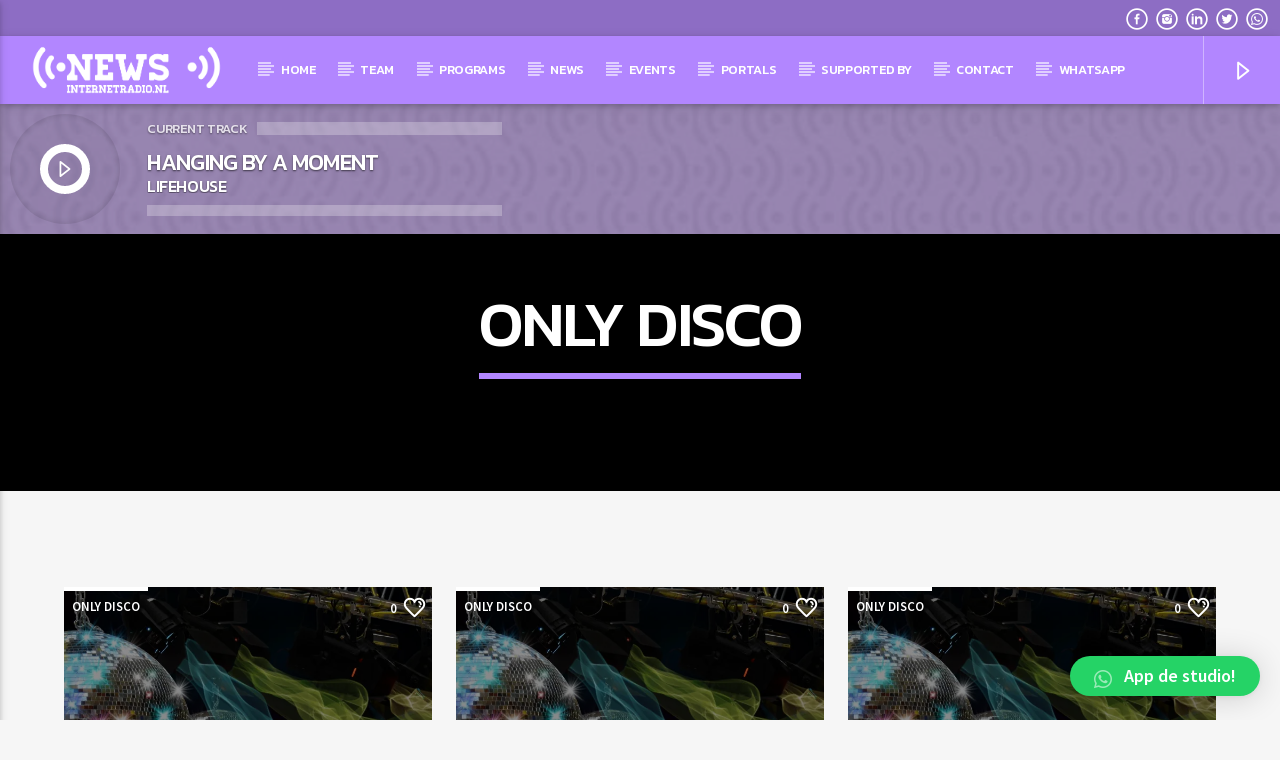

--- FILE ---
content_type: text/html; charset=UTF-8
request_url: https://newsinternetradio.nl/podcastfilter/only-disco/
body_size: 88098
content:
<!doctype html>
<html class="no-js" lang="nl-NL">
    <head>
        <meta charset="UTF-8">
        <meta http-equiv="X-UA-Compatible" content="IE=edge">
        <meta name="viewport" content="width=device-width, initial-scale=1.0">
        <meta name='robots' content='index, follow, max-image-preview:large, max-snippet:-1, max-video-preview:-1' />

	<!-- This site is optimized with the Yoast SEO plugin v21.7 - https://yoast.com/wordpress/plugins/seo/ -->
	<title>Only Disco Archieven - News Internetradio</title>
	<link rel="canonical" href="https://newsinternetradio.nl/podcastfilter/only-disco/" />
	<link rel="next" href="https://newsinternetradio.nl/podcastfilter/only-disco/page/2/" />
	<meta property="og:locale" content="nl_NL" />
	<meta property="og:type" content="article" />
	<meta property="og:title" content="Only Disco Archieven - News Internetradio" />
	<meta property="og:url" content="https://newsinternetradio.nl/podcastfilter/only-disco/" />
	<meta property="og:site_name" content="News Internetradio" />
	<meta name="twitter:card" content="summary_large_image" />
	<meta name="twitter:site" content="@NewsInternetRad" />
	<script type="application/ld+json" class="yoast-schema-graph">{"@context":"https://schema.org","@graph":[{"@type":"CollectionPage","@id":"https://newsinternetradio.nl/podcastfilter/only-disco/","url":"https://newsinternetradio.nl/podcastfilter/only-disco/","name":"Only Disco Archieven - News Internetradio","isPartOf":{"@id":"https://newsinternetradio.nl/#website"},"primaryImageOfPage":{"@id":"https://newsinternetradio.nl/podcastfilter/only-disco/#primaryimage"},"image":{"@id":"https://newsinternetradio.nl/podcastfilter/only-disco/#primaryimage"},"thumbnailUrl":"https://i0.wp.com/newsinternetradio.nl/wp-content/uploads/Jack-disco-2722995.jpg?fit=1920%2C1200&ssl=1","breadcrumb":{"@id":"https://newsinternetradio.nl/podcastfilter/only-disco/#breadcrumb"},"inLanguage":"nl-NL"},{"@type":"ImageObject","inLanguage":"nl-NL","@id":"https://newsinternetradio.nl/podcastfilter/only-disco/#primaryimage","url":"https://i0.wp.com/newsinternetradio.nl/wp-content/uploads/Jack-disco-2722995.jpg?fit=1920%2C1200&ssl=1","contentUrl":"https://i0.wp.com/newsinternetradio.nl/wp-content/uploads/Jack-disco-2722995.jpg?fit=1920%2C1200&ssl=1","width":1920,"height":1200,"caption":"Only Disco met Jack de Greeuw - Iedere donderdag van 20.00 tot 22.00 uur"},{"@type":"BreadcrumbList","@id":"https://newsinternetradio.nl/podcastfilter/only-disco/#breadcrumb","itemListElement":[{"@type":"ListItem","position":1,"name":"Home","item":"https://newsinternetradio.nl/"},{"@type":"ListItem","position":2,"name":"Only Disco"}]},{"@type":"WebSite","@id":"https://newsinternetradio.nl/#website","url":"https://newsinternetradio.nl/","name":"News Internetradio","description":"Zet &#039;m aan, laat &#039;m staan!","potentialAction":[{"@type":"SearchAction","target":{"@type":"EntryPoint","urlTemplate":"https://newsinternetradio.nl/?s={search_term_string}"},"query-input":"required name=search_term_string"}],"inLanguage":"nl-NL"}]}</script>
	<!-- / Yoast SEO plugin. -->


<link rel='dns-prefetch' href='//maps.googleapis.com' />
<link rel='dns-prefetch' href='//www.google.com' />
<link rel='dns-prefetch' href='//www.youtube.com' />
<link rel='dns-prefetch' href='//stats.wp.com' />
<link rel='dns-prefetch' href='//maxcdn.bootstrapcdn.com' />
<link rel='dns-prefetch' href='//i0.wp.com' />
<link rel='dns-prefetch' href='//c0.wp.com' />
<link href='https://fonts.gstatic.com' crossorigin rel='preconnect' />
<link rel="alternate" type="application/rss+xml" title="News Internetradio &raquo; feed" href="https://newsinternetradio.nl/feed/" />
<link rel="alternate" type="application/rss+xml" title="News Internetradio &raquo; reactiesfeed" href="https://newsinternetradio.nl/comments/feed/" />
<link rel="alternate" type="application/rss+xml" title="Feed News Internetradio &raquo; Only Disco Filter" href="https://newsinternetradio.nl/podcastfilter/only-disco/feed/" />
<script type="text/javascript">
/* <![CDATA[ */
window._wpemojiSettings = {"baseUrl":"https:\/\/s.w.org\/images\/core\/emoji\/14.0.0\/72x72\/","ext":".png","svgUrl":"https:\/\/s.w.org\/images\/core\/emoji\/14.0.0\/svg\/","svgExt":".svg","source":{"concatemoji":"https:\/\/newsinternetradio.nl\/wp-includes\/js\/wp-emoji-release.min.js?ver=6.4.7"}};
/*! This file is auto-generated */
!function(i,n){var o,s,e;function c(e){try{var t={supportTests:e,timestamp:(new Date).valueOf()};sessionStorage.setItem(o,JSON.stringify(t))}catch(e){}}function p(e,t,n){e.clearRect(0,0,e.canvas.width,e.canvas.height),e.fillText(t,0,0);var t=new Uint32Array(e.getImageData(0,0,e.canvas.width,e.canvas.height).data),r=(e.clearRect(0,0,e.canvas.width,e.canvas.height),e.fillText(n,0,0),new Uint32Array(e.getImageData(0,0,e.canvas.width,e.canvas.height).data));return t.every(function(e,t){return e===r[t]})}function u(e,t,n){switch(t){case"flag":return n(e,"\ud83c\udff3\ufe0f\u200d\u26a7\ufe0f","\ud83c\udff3\ufe0f\u200b\u26a7\ufe0f")?!1:!n(e,"\ud83c\uddfa\ud83c\uddf3","\ud83c\uddfa\u200b\ud83c\uddf3")&&!n(e,"\ud83c\udff4\udb40\udc67\udb40\udc62\udb40\udc65\udb40\udc6e\udb40\udc67\udb40\udc7f","\ud83c\udff4\u200b\udb40\udc67\u200b\udb40\udc62\u200b\udb40\udc65\u200b\udb40\udc6e\u200b\udb40\udc67\u200b\udb40\udc7f");case"emoji":return!n(e,"\ud83e\udef1\ud83c\udffb\u200d\ud83e\udef2\ud83c\udfff","\ud83e\udef1\ud83c\udffb\u200b\ud83e\udef2\ud83c\udfff")}return!1}function f(e,t,n){var r="undefined"!=typeof WorkerGlobalScope&&self instanceof WorkerGlobalScope?new OffscreenCanvas(300,150):i.createElement("canvas"),a=r.getContext("2d",{willReadFrequently:!0}),o=(a.textBaseline="top",a.font="600 32px Arial",{});return e.forEach(function(e){o[e]=t(a,e,n)}),o}function t(e){var t=i.createElement("script");t.src=e,t.defer=!0,i.head.appendChild(t)}"undefined"!=typeof Promise&&(o="wpEmojiSettingsSupports",s=["flag","emoji"],n.supports={everything:!0,everythingExceptFlag:!0},e=new Promise(function(e){i.addEventListener("DOMContentLoaded",e,{once:!0})}),new Promise(function(t){var n=function(){try{var e=JSON.parse(sessionStorage.getItem(o));if("object"==typeof e&&"number"==typeof e.timestamp&&(new Date).valueOf()<e.timestamp+604800&&"object"==typeof e.supportTests)return e.supportTests}catch(e){}return null}();if(!n){if("undefined"!=typeof Worker&&"undefined"!=typeof OffscreenCanvas&&"undefined"!=typeof URL&&URL.createObjectURL&&"undefined"!=typeof Blob)try{var e="postMessage("+f.toString()+"("+[JSON.stringify(s),u.toString(),p.toString()].join(",")+"));",r=new Blob([e],{type:"text/javascript"}),a=new Worker(URL.createObjectURL(r),{name:"wpTestEmojiSupports"});return void(a.onmessage=function(e){c(n=e.data),a.terminate(),t(n)})}catch(e){}c(n=f(s,u,p))}t(n)}).then(function(e){for(var t in e)n.supports[t]=e[t],n.supports.everything=n.supports.everything&&n.supports[t],"flag"!==t&&(n.supports.everythingExceptFlag=n.supports.everythingExceptFlag&&n.supports[t]);n.supports.everythingExceptFlag=n.supports.everythingExceptFlag&&!n.supports.flag,n.DOMReady=!1,n.readyCallback=function(){n.DOMReady=!0}}).then(function(){return e}).then(function(){var e;n.supports.everything||(n.readyCallback(),(e=n.source||{}).concatemoji?t(e.concatemoji):e.wpemoji&&e.twemoji&&(t(e.twemoji),t(e.wpemoji)))}))}((window,document),window._wpemojiSettings);
/* ]]> */
</script>
<style id='wp-emoji-styles-inline-css' type='text/css'>

	img.wp-smiley, img.emoji {
		display: inline !important;
		border: none !important;
		box-shadow: none !important;
		height: 1em !important;
		width: 1em !important;
		margin: 0 0.07em !important;
		vertical-align: -0.1em !important;
		background: none !important;
		padding: 0 !important;
	}
</style>
<link rel='stylesheet' id='wp-block-library-css' href='https://c0.wp.com/c/6.4.7/wp-includes/css/dist/block-library/style.min.css' type='text/css' media='all' />
<style id='wp-block-library-inline-css' type='text/css'>
.has-text-align-justify{text-align:justify;}
</style>
<link rel='stylesheet' id='mediaelement-css' href='https://c0.wp.com/c/6.4.7/wp-includes/js/mediaelement/mediaelementplayer-legacy.min.css' type='text/css' media='all' />
<link rel='stylesheet' id='wp-mediaelement-css' href='https://c0.wp.com/c/6.4.7/wp-includes/js/mediaelement/wp-mediaelement.min.css' type='text/css' media='all' />
<style id='classic-theme-styles-inline-css' type='text/css'>
/*! This file is auto-generated */
.wp-block-button__link{color:#fff;background-color:#32373c;border-radius:9999px;box-shadow:none;text-decoration:none;padding:calc(.667em + 2px) calc(1.333em + 2px);font-size:1.125em}.wp-block-file__button{background:#32373c;color:#fff;text-decoration:none}
</style>
<style id='global-styles-inline-css' type='text/css'>
body{--wp--preset--color--black: #000000;--wp--preset--color--cyan-bluish-gray: #abb8c3;--wp--preset--color--white: #ffffff;--wp--preset--color--pale-pink: #f78da7;--wp--preset--color--vivid-red: #cf2e2e;--wp--preset--color--luminous-vivid-orange: #ff6900;--wp--preset--color--luminous-vivid-amber: #fcb900;--wp--preset--color--light-green-cyan: #7bdcb5;--wp--preset--color--vivid-green-cyan: #00d084;--wp--preset--color--pale-cyan-blue: #8ed1fc;--wp--preset--color--vivid-cyan-blue: #0693e3;--wp--preset--color--vivid-purple: #9b51e0;--wp--preset--gradient--vivid-cyan-blue-to-vivid-purple: linear-gradient(135deg,rgba(6,147,227,1) 0%,rgb(155,81,224) 100%);--wp--preset--gradient--light-green-cyan-to-vivid-green-cyan: linear-gradient(135deg,rgb(122,220,180) 0%,rgb(0,208,130) 100%);--wp--preset--gradient--luminous-vivid-amber-to-luminous-vivid-orange: linear-gradient(135deg,rgba(252,185,0,1) 0%,rgba(255,105,0,1) 100%);--wp--preset--gradient--luminous-vivid-orange-to-vivid-red: linear-gradient(135deg,rgba(255,105,0,1) 0%,rgb(207,46,46) 100%);--wp--preset--gradient--very-light-gray-to-cyan-bluish-gray: linear-gradient(135deg,rgb(238,238,238) 0%,rgb(169,184,195) 100%);--wp--preset--gradient--cool-to-warm-spectrum: linear-gradient(135deg,rgb(74,234,220) 0%,rgb(151,120,209) 20%,rgb(207,42,186) 40%,rgb(238,44,130) 60%,rgb(251,105,98) 80%,rgb(254,248,76) 100%);--wp--preset--gradient--blush-light-purple: linear-gradient(135deg,rgb(255,206,236) 0%,rgb(152,150,240) 100%);--wp--preset--gradient--blush-bordeaux: linear-gradient(135deg,rgb(254,205,165) 0%,rgb(254,45,45) 50%,rgb(107,0,62) 100%);--wp--preset--gradient--luminous-dusk: linear-gradient(135deg,rgb(255,203,112) 0%,rgb(199,81,192) 50%,rgb(65,88,208) 100%);--wp--preset--gradient--pale-ocean: linear-gradient(135deg,rgb(255,245,203) 0%,rgb(182,227,212) 50%,rgb(51,167,181) 100%);--wp--preset--gradient--electric-grass: linear-gradient(135deg,rgb(202,248,128) 0%,rgb(113,206,126) 100%);--wp--preset--gradient--midnight: linear-gradient(135deg,rgb(2,3,129) 0%,rgb(40,116,252) 100%);--wp--preset--font-size--small: 13px;--wp--preset--font-size--medium: 20px;--wp--preset--font-size--large: 36px;--wp--preset--font-size--x-large: 42px;--wp--preset--spacing--20: 0.44rem;--wp--preset--spacing--30: 0.67rem;--wp--preset--spacing--40: 1rem;--wp--preset--spacing--50: 1.5rem;--wp--preset--spacing--60: 2.25rem;--wp--preset--spacing--70: 3.38rem;--wp--preset--spacing--80: 5.06rem;--wp--preset--shadow--natural: 6px 6px 9px rgba(0, 0, 0, 0.2);--wp--preset--shadow--deep: 12px 12px 50px rgba(0, 0, 0, 0.4);--wp--preset--shadow--sharp: 6px 6px 0px rgba(0, 0, 0, 0.2);--wp--preset--shadow--outlined: 6px 6px 0px -3px rgba(255, 255, 255, 1), 6px 6px rgba(0, 0, 0, 1);--wp--preset--shadow--crisp: 6px 6px 0px rgba(0, 0, 0, 1);}:where(.is-layout-flex){gap: 0.5em;}:where(.is-layout-grid){gap: 0.5em;}body .is-layout-flow > .alignleft{float: left;margin-inline-start: 0;margin-inline-end: 2em;}body .is-layout-flow > .alignright{float: right;margin-inline-start: 2em;margin-inline-end: 0;}body .is-layout-flow > .aligncenter{margin-left: auto !important;margin-right: auto !important;}body .is-layout-constrained > .alignleft{float: left;margin-inline-start: 0;margin-inline-end: 2em;}body .is-layout-constrained > .alignright{float: right;margin-inline-start: 2em;margin-inline-end: 0;}body .is-layout-constrained > .aligncenter{margin-left: auto !important;margin-right: auto !important;}body .is-layout-constrained > :where(:not(.alignleft):not(.alignright):not(.alignfull)){max-width: var(--wp--style--global--content-size);margin-left: auto !important;margin-right: auto !important;}body .is-layout-constrained > .alignwide{max-width: var(--wp--style--global--wide-size);}body .is-layout-flex{display: flex;}body .is-layout-flex{flex-wrap: wrap;align-items: center;}body .is-layout-flex > *{margin: 0;}body .is-layout-grid{display: grid;}body .is-layout-grid > *{margin: 0;}:where(.wp-block-columns.is-layout-flex){gap: 2em;}:where(.wp-block-columns.is-layout-grid){gap: 2em;}:where(.wp-block-post-template.is-layout-flex){gap: 1.25em;}:where(.wp-block-post-template.is-layout-grid){gap: 1.25em;}.has-black-color{color: var(--wp--preset--color--black) !important;}.has-cyan-bluish-gray-color{color: var(--wp--preset--color--cyan-bluish-gray) !important;}.has-white-color{color: var(--wp--preset--color--white) !important;}.has-pale-pink-color{color: var(--wp--preset--color--pale-pink) !important;}.has-vivid-red-color{color: var(--wp--preset--color--vivid-red) !important;}.has-luminous-vivid-orange-color{color: var(--wp--preset--color--luminous-vivid-orange) !important;}.has-luminous-vivid-amber-color{color: var(--wp--preset--color--luminous-vivid-amber) !important;}.has-light-green-cyan-color{color: var(--wp--preset--color--light-green-cyan) !important;}.has-vivid-green-cyan-color{color: var(--wp--preset--color--vivid-green-cyan) !important;}.has-pale-cyan-blue-color{color: var(--wp--preset--color--pale-cyan-blue) !important;}.has-vivid-cyan-blue-color{color: var(--wp--preset--color--vivid-cyan-blue) !important;}.has-vivid-purple-color{color: var(--wp--preset--color--vivid-purple) !important;}.has-black-background-color{background-color: var(--wp--preset--color--black) !important;}.has-cyan-bluish-gray-background-color{background-color: var(--wp--preset--color--cyan-bluish-gray) !important;}.has-white-background-color{background-color: var(--wp--preset--color--white) !important;}.has-pale-pink-background-color{background-color: var(--wp--preset--color--pale-pink) !important;}.has-vivid-red-background-color{background-color: var(--wp--preset--color--vivid-red) !important;}.has-luminous-vivid-orange-background-color{background-color: var(--wp--preset--color--luminous-vivid-orange) !important;}.has-luminous-vivid-amber-background-color{background-color: var(--wp--preset--color--luminous-vivid-amber) !important;}.has-light-green-cyan-background-color{background-color: var(--wp--preset--color--light-green-cyan) !important;}.has-vivid-green-cyan-background-color{background-color: var(--wp--preset--color--vivid-green-cyan) !important;}.has-pale-cyan-blue-background-color{background-color: var(--wp--preset--color--pale-cyan-blue) !important;}.has-vivid-cyan-blue-background-color{background-color: var(--wp--preset--color--vivid-cyan-blue) !important;}.has-vivid-purple-background-color{background-color: var(--wp--preset--color--vivid-purple) !important;}.has-black-border-color{border-color: var(--wp--preset--color--black) !important;}.has-cyan-bluish-gray-border-color{border-color: var(--wp--preset--color--cyan-bluish-gray) !important;}.has-white-border-color{border-color: var(--wp--preset--color--white) !important;}.has-pale-pink-border-color{border-color: var(--wp--preset--color--pale-pink) !important;}.has-vivid-red-border-color{border-color: var(--wp--preset--color--vivid-red) !important;}.has-luminous-vivid-orange-border-color{border-color: var(--wp--preset--color--luminous-vivid-orange) !important;}.has-luminous-vivid-amber-border-color{border-color: var(--wp--preset--color--luminous-vivid-amber) !important;}.has-light-green-cyan-border-color{border-color: var(--wp--preset--color--light-green-cyan) !important;}.has-vivid-green-cyan-border-color{border-color: var(--wp--preset--color--vivid-green-cyan) !important;}.has-pale-cyan-blue-border-color{border-color: var(--wp--preset--color--pale-cyan-blue) !important;}.has-vivid-cyan-blue-border-color{border-color: var(--wp--preset--color--vivid-cyan-blue) !important;}.has-vivid-purple-border-color{border-color: var(--wp--preset--color--vivid-purple) !important;}.has-vivid-cyan-blue-to-vivid-purple-gradient-background{background: var(--wp--preset--gradient--vivid-cyan-blue-to-vivid-purple) !important;}.has-light-green-cyan-to-vivid-green-cyan-gradient-background{background: var(--wp--preset--gradient--light-green-cyan-to-vivid-green-cyan) !important;}.has-luminous-vivid-amber-to-luminous-vivid-orange-gradient-background{background: var(--wp--preset--gradient--luminous-vivid-amber-to-luminous-vivid-orange) !important;}.has-luminous-vivid-orange-to-vivid-red-gradient-background{background: var(--wp--preset--gradient--luminous-vivid-orange-to-vivid-red) !important;}.has-very-light-gray-to-cyan-bluish-gray-gradient-background{background: var(--wp--preset--gradient--very-light-gray-to-cyan-bluish-gray) !important;}.has-cool-to-warm-spectrum-gradient-background{background: var(--wp--preset--gradient--cool-to-warm-spectrum) !important;}.has-blush-light-purple-gradient-background{background: var(--wp--preset--gradient--blush-light-purple) !important;}.has-blush-bordeaux-gradient-background{background: var(--wp--preset--gradient--blush-bordeaux) !important;}.has-luminous-dusk-gradient-background{background: var(--wp--preset--gradient--luminous-dusk) !important;}.has-pale-ocean-gradient-background{background: var(--wp--preset--gradient--pale-ocean) !important;}.has-electric-grass-gradient-background{background: var(--wp--preset--gradient--electric-grass) !important;}.has-midnight-gradient-background{background: var(--wp--preset--gradient--midnight) !important;}.has-small-font-size{font-size: var(--wp--preset--font-size--small) !important;}.has-medium-font-size{font-size: var(--wp--preset--font-size--medium) !important;}.has-large-font-size{font-size: var(--wp--preset--font-size--large) !important;}.has-x-large-font-size{font-size: var(--wp--preset--font-size--x-large) !important;}
.wp-block-navigation a:where(:not(.wp-element-button)){color: inherit;}
:where(.wp-block-post-template.is-layout-flex){gap: 1.25em;}:where(.wp-block-post-template.is-layout-grid){gap: 1.25em;}
:where(.wp-block-columns.is-layout-flex){gap: 2em;}:where(.wp-block-columns.is-layout-grid){gap: 2em;}
.wp-block-pullquote{font-size: 1.5em;line-height: 1.6;}
</style>
<link rel='stylesheet' id='qt_ajax_pageload_style-css' href='https://newsinternetradio.nl/wp-content/plugins/qt-ajax-pageload/qt-apl-style.css?ver=6.4.7' type='text/css' media='all' />
<link rel='stylesheet' id='qtPlacesStyle-css' href='https://newsinternetradio.nl/wp-content/plugins/qt-places/inc/frontend/assets/styles.css?ver=6.4.7' type='text/css' media='all' />
<link rel='stylesheet' id='font-awesome-css' href='https://maxcdn.bootstrapcdn.com/font-awesome/4.6.0/css/font-awesome.min.css?ver=6.4.7' type='text/css' media='all' />
<link rel='stylesheet' id='QtswipeStyle-css' href='https://newsinternetradio.nl/wp-content/plugins/qt-swipebox/swipebox/css/swipebox.min.css?ver=6.4.7' type='text/css' media='all' />
<link rel='stylesheet' id='vdl_css-css' href='https://newsinternetradio.nl/wp-content/plugins/qt-videogalleries/assets/style.css?ver=6.4.7' type='text/css' media='all' />
<link rel='stylesheet' id='rs-plugin-settings-css' href='https://newsinternetradio.nl/wp-content/plugins/revslider/public/assets/css/settings.css?ver=5.4.8.3' type='text/css' media='all' />
<style id='rs-plugin-settings-inline-css' type='text/css'>
#rs-demo-id {}
</style>
<link rel='stylesheet' id='wp-polls-css' href='https://newsinternetradio.nl/wp-content/plugins/wp-polls/polls-css.css?ver=2.77.2' type='text/css' media='all' />
<style id='wp-polls-inline-css' type='text/css'>
.wp-polls .pollbar {
	margin: 1px;
	font-size: 6px;
	line-height: 8px;
	height: 8px;
	background-image: url('https://newsinternetradio.nl/wp-content/plugins/wp-polls/images/default/pollbg.gif');
	border: 1px solid #c8c8c8;
}

</style>
<link rel='stylesheet' id='parent-style-css' href='https://newsinternetradio.nl/wp-content/themes/onair2/style.css?ver=6.4.7' type='text/css' media='all' />
<link rel='stylesheet' id='child-style-css' href='https://newsinternetradio.nl/wp-content/themes/onair2-child/style.css?ver=6.4.7' type='text/css' media='all' />
<link rel='stylesheet' id='dripicons-css' href='https://newsinternetradio.nl/wp-content/themes/onair2/fonts/dripicons/webfont.css?ver=3.9.8' type='text/css' media='all' />
<link rel='stylesheet' id='qantumthemes_qticons-css' href='https://newsinternetradio.nl/wp-content/themes/onair2/fonts/qticons/qticons.css?ver=3.9.8' type='text/css' media='all' />
<link rel='stylesheet' id='slick-css' href='https://newsinternetradio.nl/wp-content/themes/onair2/components/slick/slick.css?ver=3.9.8' type='text/css' media='all' />
<link rel='stylesheet' id='swipebox-css' href='https://newsinternetradio.nl/wp-content/themes/onair2/components/swipebox/src/css/swipebox.min.css?ver=3.9.8' type='text/css' media='all' />
<link rel='stylesheet' id='classycountdown-css' href='https://newsinternetradio.nl/wp-content/themes/onair2/components/countdown/css/jquery.classycountdown.css?ver=3.9.8' type='text/css' media='all' />
<link rel='stylesheet' id='flashblock-css' href='https://newsinternetradio.nl/wp-content/themes/onair2/components/soundmanager/templates/qtradio-player/css/flashblock.css?ver=3.9.8' type='text/css' media='all' />
<link rel='stylesheet' id='qantumthemes_volume-css' href='https://newsinternetradio.nl/wp-content/themes/onair2/components/soundmanager/templates/qtradio-player/css/qt-360player-volume.css?ver=3.9.8' type='text/css' media='all' />
<link rel='stylesheet' id='qantumthemes_main-css' href='https://newsinternetradio.nl/wp-content/themes/onair2/css/qt-main.css?ver=3.9.8' type='text/css' media='all' />
<link rel='stylesheet' id='vc_tta_style-css' href='https://newsinternetradio.nl/wp-content/plugins/js_composer/assets/css/js_composer_tta.min.css?ver=6.6.0' type='text/css' media='all' />
<link rel='stylesheet' id='vc_animate-css-css' href='https://newsinternetradio.nl/wp-content/plugins/js_composer/assets/lib/bower/animate-css/animate.min.css?ver=6.6.0' type='text/css' media='all' />
<link rel='stylesheet' id='js_composer_front-css' href='https://newsinternetradio.nl/wp-content/plugins/js_composer/assets/css/js_composer.min.css?ver=6.6.0' type='text/css' media='all' />
<link rel='stylesheet' id='qlwapp-css' href='https://newsinternetradio.nl/wp-content/plugins/wp-whatsapp-chat/build/frontend/css/style.css?ver=7.2.0' type='text/css' media='all' />
<link rel='stylesheet' id='jetpack_css-css' href='https://c0.wp.com/p/jetpack/12.9.3/css/jetpack.css' type='text/css' media='all' />
<script type="text/javascript" src="https://c0.wp.com/c/6.4.7/wp-includes/js/jquery/jquery.min.js" id="jquery-core-js"></script>
<script type="text/javascript" src="https://c0.wp.com/c/6.4.7/wp-includes/js/jquery/jquery-migrate.min.js" id="jquery-migrate-js"></script>
<script type="text/javascript" src="https://maps.googleapis.com/maps/api/js?ver=6.4.7" id="qt-google-maps-js"></script>
<script type="text/javascript" src="https://www.google.com/jsapi?ver=6.4.7" id="google-jsapi-js"></script>
<script type="text/javascript" src="https://newsinternetradio.nl/wp-content/plugins/revslider/public/assets/js/jquery.themepunch.tools.min.js?ver=5.4.8.3" id="tp-tools-js"></script>
<script type="text/javascript" src="https://newsinternetradio.nl/wp-content/plugins/revslider/public/assets/js/jquery.themepunch.revolution.min.js?ver=5.4.8.3" id="revmin-js"></script>
<link rel="https://api.w.org/" href="https://newsinternetradio.nl/wp-json/" /><link rel="EditURI" type="application/rsd+xml" title="RSD" href="https://newsinternetradio.nl/xmlrpc.php?rsd" />
<meta name="generator" content="WordPress 6.4.7" />
	<style>img#wpstats{display:none}</style>
		<meta name="generator" content="Powered by WPBakery Page Builder - drag and drop page builder for WordPress."/>
<meta name="generator" content="Powered by Slider Revolution 5.4.8.3 - responsive, Mobile-Friendly Slider Plugin for WordPress with comfortable drag and drop interface." />
<link rel="icon" href="https://i0.wp.com/newsinternetradio.nl/wp-content/uploads/cropped-Logo-rond-gemaakt.png?fit=32%2C32&#038;ssl=1" sizes="32x32" />
<link rel="icon" href="https://i0.wp.com/newsinternetradio.nl/wp-content/uploads/cropped-Logo-rond-gemaakt.png?fit=192%2C192&#038;ssl=1" sizes="192x192" />
<link rel="apple-touch-icon" href="https://i0.wp.com/newsinternetradio.nl/wp-content/uploads/cropped-Logo-rond-gemaakt.png?fit=180%2C180&#038;ssl=1" />
<meta name="msapplication-TileImage" content="https://i0.wp.com/newsinternetradio.nl/wp-content/uploads/cropped-Logo-rond-gemaakt.png?fit=270%2C270&#038;ssl=1" />
<script type="text/javascript">function setREVStartSize(e){									
						try{ e.c=jQuery(e.c);var i=jQuery(window).width(),t=9999,r=0,n=0,l=0,f=0,s=0,h=0;
							if(e.responsiveLevels&&(jQuery.each(e.responsiveLevels,function(e,f){f>i&&(t=r=f,l=e),i>f&&f>r&&(r=f,n=e)}),t>r&&(l=n)),f=e.gridheight[l]||e.gridheight[0]||e.gridheight,s=e.gridwidth[l]||e.gridwidth[0]||e.gridwidth,h=i/s,h=h>1?1:h,f=Math.round(h*f),"fullscreen"==e.sliderLayout){var u=(e.c.width(),jQuery(window).height());if(void 0!=e.fullScreenOffsetContainer){var c=e.fullScreenOffsetContainer.split(",");if (c) jQuery.each(c,function(e,i){u=jQuery(i).length>0?u-jQuery(i).outerHeight(!0):u}),e.fullScreenOffset.split("%").length>1&&void 0!=e.fullScreenOffset&&e.fullScreenOffset.length>0?u-=jQuery(window).height()*parseInt(e.fullScreenOffset,0)/100:void 0!=e.fullScreenOffset&&e.fullScreenOffset.length>0&&(u-=parseInt(e.fullScreenOffset,0))}f=u}else void 0!=e.minHeight&&f<e.minHeight&&(f=e.minHeight);e.c.closest(".rev_slider_wrapper").css({height:f})					
						}catch(d){console.log("Failure at Presize of Slider:"+d)}						
					};</script>
		<style type="text/css" id="wp-custom-css">
			
.qt-archive-events .type-event {
	margin-bottom: 20px;
}
.qt-archive-events .type-event:last-child {
		margin-bottom: 0;
	}

.paars{
	background:#b286ff!important
}


#qtplayercontainer {
    background-color: #8d6dc4!important;
    padding: 5px;
}
.qt-show-contents .qt-showcard {
    min-height: 339px;
}


.qt-sponsors {
    background: rgb(255 255 255)!important;
}

.qt-menubar-top {
    background-color: #8d6dc4!important;
}
.qt-pageheader .qt-header-bg {
    opacity: 1 !important;
    filter: blur(5px);
}
.qt-content-primary-dark, .qt-menubar, .qt-mobile-menu, .qt-desktopmenu a {
    background-color: #b286ff!important;
}


.qt-tags li a {
    border-top: 4px solid;
    padding: 0 8px;
    text-transform: uppercase;
    font-size: 13px;
    display: inline-block;
    line-height: 32px;
    font-weight: bold;
    color: white!important;
}

.qt-footer .qt-header-bg {
    opacity: 0.95 !important;

	filter: blur(8px);
  -webkit-filter: blur(8px);

}

.vc_custom_1522074981456 {
    margin-right: 0px !important;
    margin-left: 0px !important;
    padding-top: 9% !important;
    padding-bottom: 9% !important;
    background-image: url(https://newsinternetradio.nl/wp-content/uploads/2021/04/mic-scaled.jpg)!important;
    background-color: #000000 !important;
		

}



a, .qt-content-main a, a.qt-logo-text span, .tabs .tab a, .qt-pageheader h1 a, .qt-pageheader h2 a, .qt-pageheader h3 a, .qt-pageheader h4 a, .qt-pageheader h5 a, .qt-pageheader h6 a {
    color: #f6f6f6;
}

.qt-pageheader{
	margin-top: 0px!important;
}


.qt-body.woocommerce div.product .woocommerce-tabs ul.tabs li.active, .qt-accent, .qt-btn-primary, .btn-primary, nav.qt-menubar ul.qt-desktopmenu a:hover, .qt-btn-primary, .tabs .indicator, .pagination li.active, .give-btn, .woocommerce #respond input#submit, .woocommerce a.button, .woocommerce button.button, .woocommerce input.button {
    background-color: #b286ff!important;
}

.qt-btn-primary:hover, .btn-primary:hover, .qt-sharepage a:hover, .woocommerce #respond input#submit:hover, .woocommerce a.button:hover, .woocommerce button.button:hover, .woocommerce input.button:hover {
    background-color: #8c6cc2!important;
}

.qt-content-main a, a.qt-logo-text span, .tabs .tab a, .qt-pageheader h1 a, .qt-pageheader h2 a, .qt-pageheader h3 a, .qt-pageheader h4 a, .qt-pageheader h5 a, .qt-pageheader h6 a {
    color: #f6f6f6!important;
}

.qt-footer-bottom .qt-menu-footer li a {
    line-height: 1.414;
    color: white;
}

.qt-widgets-footer .qt-caption-small {
    border-color: #f6f6f6 !important;
}
.qt-widgets-footer .qt-caption-small span, .qt-widgets-footer .qt-caption-small a.rsswidget {
    background-color: #f6f6f6 !important;
    color: #000 !important;
}
.qt-content-aside a, .qt-footer a, .qt-tags a, .qt_color_secondary, .woocommerce div.product p.price, .woocommerce div.product span.price, .woocommerce ul.products li.product .price {
    color: #f6f6f6;
}

.qt-body.woocommerce div.product .woocommerce-tabs ul.tabs li.active, .qt-accent, .qt-btn-primary, .btn-primary, nav.qt-menubar ul.qt-desktopmenu a:hover, .qt-btn-primary, .tabs .indicator, .pagination li.active, .give-btn, .woocommerce #respond input#submit, .woocommerce a.button, .woocommerce button.button, .woocommerce input.button {
    background-color: #b286ff!important;
}
.qt-btn-primary:hover, .btn-primary:hover, .qt-sharepage a:hover, .woocommerce #respond input#submit:hover, .woocommerce a.button:hover, .woocommerce button.button:hover, .woocommerce input.button:hover {
    background-color: #8c6cc2!important;
}

.qt-footer-widgets .qt-footer-logo {
    text-align: center;
    margin-bottom: -75px;
}

.qt-nowonairmini-content a h4 {
    max-width: 100%;
    white-space: nowrap;
    text-overflow: ellipsis;
    overflow: hidden;
    margin-left: 10px;
}

.qt-pageheader {
    padding: 5rem 0!important;
    text-align: center;
    position: relative;
    background: #000;
    overflow: hidden;
}

.qt-showscheduled table tr td, .qt-showscheduled table tr th {
    text-align: center;
    border-radius: 0;
    font-size: 16px;
    line-height: 1.5em;
    border-bottom: 2px solid rgba(0,0,0,0.04);
}

.qt-showscheduled h2 {
    text-align: center;
    padding: 0.7em;
    font-size: 25px;
}


.qt-parentcontainer .vc_column_container>.vc_column-inner {
    padding-left: 0;
    padding-right: 0;
    margin-top: 23px;
}

.qt-header-bg{
	background-attachment:none!important;
}
@media screen and (max-width: 992px) {
	
.qt-sharepage li a, .qt-sharepage li .qt-shareicon {
    display: none;
    width: 100%;
    height: auto;
    line-height: 2em;
    padding: 8px 6px 3px 10px;
    opacity: 1;
}
	.qt-mobilemenubar .qt-rightbutton {
    float: right;
		display:none;
}
}

i.icon {
    display: inline-block;
    width: 16px;
    height: 16px;
    line-height: 16px;
    vertical-align: text-top;
    margin-left: 5px;
    color: white;
}

.qt-content-aside a, .qt-footer a, .qt-tags a, .qt_color_secondary, .woocommerce div.product p.price, .woocommerce div.product span.price, .woocommerce ul.products li.product .price {
    color: white!important;
}
.qt-content-aside a, .qt-footer a, .qt-tags a, .qt_color_secondary, .woocommerce div.product p.price, .woocommerce div.product span.price, .woocommerce ul.products li.product .price {
    color: white!important;
}
.qt-menubar-top a:hover, .qt-pageheader .qt-tags a:hover, .qt-content-aside a:hover, .qt-footer a:hover, .qt-tags a:hover, .qt_color_secondary:hover {
    color: white!important;
}

.qt-show-contents .qt-contents .qt-show-tagline .qt-title {
    font-size: 45px;
    padding: 0 20px;
    margin: 10px 0 0 0;
    letter-spacing: 0;
	max-width:100%;
}
.qt-sharepage.qt-sharepage-vertical {
    width: 100%;
    display: block;
    max-width: 76px;
    display: none;
}

.comments-area{
	display: none!important;
}

.qt-part-archive-item.qt-part-schedule-onair-large p {
    margin: 0;
    display: none;
}

.qt-content-readmore a{
	display:none
}

.qt-menubar-top a:hover, .qt-pageheader .qt-tags a:hover, .qt-content-aside a{
    color: #b5b5b5!important;
    padding: 10px!important;
	  font-size: 30px;
}

.qt-subtitle {
    margin-top: 2rem;
    font-size: 0px;
}

@media only screen and (max-width: 600px) {
#qlwapp .qlwapp-container {
	margin-bottom: 60px;
}
}

.tabs .tab a{
    color: #b286ff!important;
}
		</style>
					<style>
				:root {
				--qlwapp-scheme-font-family:inherit;--qlwapp-scheme-font-size:18px;--qlwapp-scheme-icon-size:60px;--qlwapp-scheme-icon-font-size:24px;				}
			</style>
			<style id="kirki-inline-styles">body, html{font-family:Source Sans Pro;font-weight:400;}strong{font-family:Source Sans Pro;font-weight:600;}h1, h2, h3, h4, h5, h6, .qt-btn, .qt-capfont, caption, .qt-title{font-family:Kanit;font-weight:500;letter-spacing:-0.03em;text-transform:uppercase;}.qt-menubar-top, .qt-menubar, .qt-side-nav, .qt-menu-footer{font-family:Kanit;font-weight:300;letter-spacing:-0.02em;text-transform:uppercase;}/* cyrillic-ext */
@font-face {
  font-family: 'Source Sans Pro';
  font-style: normal;
  font-weight: 400;
  font-display: swap;
  src: url(https://newsinternetradio.nl/wp-content/fonts/source-sans-pro/font) format('woff');
  unicode-range: U+0460-052F, U+1C80-1C8A, U+20B4, U+2DE0-2DFF, U+A640-A69F, U+FE2E-FE2F;
}
/* cyrillic */
@font-face {
  font-family: 'Source Sans Pro';
  font-style: normal;
  font-weight: 400;
  font-display: swap;
  src: url(https://newsinternetradio.nl/wp-content/fonts/source-sans-pro/font) format('woff');
  unicode-range: U+0301, U+0400-045F, U+0490-0491, U+04B0-04B1, U+2116;
}
/* greek-ext */
@font-face {
  font-family: 'Source Sans Pro';
  font-style: normal;
  font-weight: 400;
  font-display: swap;
  src: url(https://newsinternetradio.nl/wp-content/fonts/source-sans-pro/font) format('woff');
  unicode-range: U+1F00-1FFF;
}
/* greek */
@font-face {
  font-family: 'Source Sans Pro';
  font-style: normal;
  font-weight: 400;
  font-display: swap;
  src: url(https://newsinternetradio.nl/wp-content/fonts/source-sans-pro/font) format('woff');
  unicode-range: U+0370-0377, U+037A-037F, U+0384-038A, U+038C, U+038E-03A1, U+03A3-03FF;
}
/* vietnamese */
@font-face {
  font-family: 'Source Sans Pro';
  font-style: normal;
  font-weight: 400;
  font-display: swap;
  src: url(https://newsinternetradio.nl/wp-content/fonts/source-sans-pro/font) format('woff');
  unicode-range: U+0102-0103, U+0110-0111, U+0128-0129, U+0168-0169, U+01A0-01A1, U+01AF-01B0, U+0300-0301, U+0303-0304, U+0308-0309, U+0323, U+0329, U+1EA0-1EF9, U+20AB;
}
/* latin-ext */
@font-face {
  font-family: 'Source Sans Pro';
  font-style: normal;
  font-weight: 400;
  font-display: swap;
  src: url(https://newsinternetradio.nl/wp-content/fonts/source-sans-pro/font) format('woff');
  unicode-range: U+0100-02BA, U+02BD-02C5, U+02C7-02CC, U+02CE-02D7, U+02DD-02FF, U+0304, U+0308, U+0329, U+1D00-1DBF, U+1E00-1E9F, U+1EF2-1EFF, U+2020, U+20A0-20AB, U+20AD-20C0, U+2113, U+2C60-2C7F, U+A720-A7FF;
}
/* latin */
@font-face {
  font-family: 'Source Sans Pro';
  font-style: normal;
  font-weight: 400;
  font-display: swap;
  src: url(https://newsinternetradio.nl/wp-content/fonts/source-sans-pro/font) format('woff');
  unicode-range: U+0000-00FF, U+0131, U+0152-0153, U+02BB-02BC, U+02C6, U+02DA, U+02DC, U+0304, U+0308, U+0329, U+2000-206F, U+20AC, U+2122, U+2191, U+2193, U+2212, U+2215, U+FEFF, U+FFFD;
}
/* cyrillic-ext */
@font-face {
  font-family: 'Source Sans Pro';
  font-style: normal;
  font-weight: 600;
  font-display: swap;
  src: url(https://newsinternetradio.nl/wp-content/fonts/source-sans-pro/font) format('woff');
  unicode-range: U+0460-052F, U+1C80-1C8A, U+20B4, U+2DE0-2DFF, U+A640-A69F, U+FE2E-FE2F;
}
/* cyrillic */
@font-face {
  font-family: 'Source Sans Pro';
  font-style: normal;
  font-weight: 600;
  font-display: swap;
  src: url(https://newsinternetradio.nl/wp-content/fonts/source-sans-pro/font) format('woff');
  unicode-range: U+0301, U+0400-045F, U+0490-0491, U+04B0-04B1, U+2116;
}
/* greek-ext */
@font-face {
  font-family: 'Source Sans Pro';
  font-style: normal;
  font-weight: 600;
  font-display: swap;
  src: url(https://newsinternetradio.nl/wp-content/fonts/source-sans-pro/font) format('woff');
  unicode-range: U+1F00-1FFF;
}
/* greek */
@font-face {
  font-family: 'Source Sans Pro';
  font-style: normal;
  font-weight: 600;
  font-display: swap;
  src: url(https://newsinternetradio.nl/wp-content/fonts/source-sans-pro/font) format('woff');
  unicode-range: U+0370-0377, U+037A-037F, U+0384-038A, U+038C, U+038E-03A1, U+03A3-03FF;
}
/* vietnamese */
@font-face {
  font-family: 'Source Sans Pro';
  font-style: normal;
  font-weight: 600;
  font-display: swap;
  src: url(https://newsinternetradio.nl/wp-content/fonts/source-sans-pro/font) format('woff');
  unicode-range: U+0102-0103, U+0110-0111, U+0128-0129, U+0168-0169, U+01A0-01A1, U+01AF-01B0, U+0300-0301, U+0303-0304, U+0308-0309, U+0323, U+0329, U+1EA0-1EF9, U+20AB;
}
/* latin-ext */
@font-face {
  font-family: 'Source Sans Pro';
  font-style: normal;
  font-weight: 600;
  font-display: swap;
  src: url(https://newsinternetradio.nl/wp-content/fonts/source-sans-pro/font) format('woff');
  unicode-range: U+0100-02BA, U+02BD-02C5, U+02C7-02CC, U+02CE-02D7, U+02DD-02FF, U+0304, U+0308, U+0329, U+1D00-1DBF, U+1E00-1E9F, U+1EF2-1EFF, U+2020, U+20A0-20AB, U+20AD-20C0, U+2113, U+2C60-2C7F, U+A720-A7FF;
}
/* latin */
@font-face {
  font-family: 'Source Sans Pro';
  font-style: normal;
  font-weight: 600;
  font-display: swap;
  src: url(https://newsinternetradio.nl/wp-content/fonts/source-sans-pro/font) format('woff');
  unicode-range: U+0000-00FF, U+0131, U+0152-0153, U+02BB-02BC, U+02C6, U+02DA, U+02DC, U+0304, U+0308, U+0329, U+2000-206F, U+20AC, U+2122, U+2191, U+2193, U+2212, U+2215, U+FEFF, U+FFFD;
}/* thai */
@font-face {
  font-family: 'Kanit';
  font-style: normal;
  font-weight: 300;
  font-display: swap;
  src: url(https://newsinternetradio.nl/wp-content/fonts/kanit/font) format('woff');
  unicode-range: U+02D7, U+0303, U+0331, U+0E01-0E5B, U+200C-200D, U+25CC;
}
/* vietnamese */
@font-face {
  font-family: 'Kanit';
  font-style: normal;
  font-weight: 300;
  font-display: swap;
  src: url(https://newsinternetradio.nl/wp-content/fonts/kanit/font) format('woff');
  unicode-range: U+0102-0103, U+0110-0111, U+0128-0129, U+0168-0169, U+01A0-01A1, U+01AF-01B0, U+0300-0301, U+0303-0304, U+0308-0309, U+0323, U+0329, U+1EA0-1EF9, U+20AB;
}
/* latin-ext */
@font-face {
  font-family: 'Kanit';
  font-style: normal;
  font-weight: 300;
  font-display: swap;
  src: url(https://newsinternetradio.nl/wp-content/fonts/kanit/font) format('woff');
  unicode-range: U+0100-02BA, U+02BD-02C5, U+02C7-02CC, U+02CE-02D7, U+02DD-02FF, U+0304, U+0308, U+0329, U+1D00-1DBF, U+1E00-1E9F, U+1EF2-1EFF, U+2020, U+20A0-20AB, U+20AD-20C0, U+2113, U+2C60-2C7F, U+A720-A7FF;
}
/* latin */
@font-face {
  font-family: 'Kanit';
  font-style: normal;
  font-weight: 300;
  font-display: swap;
  src: url(https://newsinternetradio.nl/wp-content/fonts/kanit/font) format('woff');
  unicode-range: U+0000-00FF, U+0131, U+0152-0153, U+02BB-02BC, U+02C6, U+02DA, U+02DC, U+0304, U+0308, U+0329, U+2000-206F, U+20AC, U+2122, U+2191, U+2193, U+2212, U+2215, U+FEFF, U+FFFD;
}
/* thai */
@font-face {
  font-family: 'Kanit';
  font-style: normal;
  font-weight: 500;
  font-display: swap;
  src: url(https://newsinternetradio.nl/wp-content/fonts/kanit/font) format('woff');
  unicode-range: U+02D7, U+0303, U+0331, U+0E01-0E5B, U+200C-200D, U+25CC;
}
/* vietnamese */
@font-face {
  font-family: 'Kanit';
  font-style: normal;
  font-weight: 500;
  font-display: swap;
  src: url(https://newsinternetradio.nl/wp-content/fonts/kanit/font) format('woff');
  unicode-range: U+0102-0103, U+0110-0111, U+0128-0129, U+0168-0169, U+01A0-01A1, U+01AF-01B0, U+0300-0301, U+0303-0304, U+0308-0309, U+0323, U+0329, U+1EA0-1EF9, U+20AB;
}
/* latin-ext */
@font-face {
  font-family: 'Kanit';
  font-style: normal;
  font-weight: 500;
  font-display: swap;
  src: url(https://newsinternetradio.nl/wp-content/fonts/kanit/font) format('woff');
  unicode-range: U+0100-02BA, U+02BD-02C5, U+02C7-02CC, U+02CE-02D7, U+02DD-02FF, U+0304, U+0308, U+0329, U+1D00-1DBF, U+1E00-1E9F, U+1EF2-1EFF, U+2020, U+20A0-20AB, U+20AD-20C0, U+2113, U+2C60-2C7F, U+A720-A7FF;
}
/* latin */
@font-face {
  font-family: 'Kanit';
  font-style: normal;
  font-weight: 500;
  font-display: swap;
  src: url(https://newsinternetradio.nl/wp-content/fonts/kanit/font) format('woff');
  unicode-range: U+0000-00FF, U+0131, U+0152-0153, U+02BB-02BC, U+02C6, U+02DA, U+02DC, U+0304, U+0308, U+0329, U+2000-206F, U+20AC, U+2122, U+2191, U+2193, U+2212, U+2215, U+FEFF, U+FFFD;
}</style>


	<!-- THEME STYLES DYNAMIC CUSTOMIZATIONS ========================= -->


	<style type="text/css" id="qantumthemes-theme-customizations">


body, html, .qt-content-main, .qt-negative .qt-caption-small span, .qt-paper, .qt-negative .qt-caption-med, .qt-card, .qt-paper, .qt-card, .qt-card-s, .qt-negative .qt-caption-med span, input:not([type]), input[type=text], input[type=password], input[type=email], input[type=url], input[type=time], input[type=date], input[type=datetime], input[type=datetime-local], input[type=tel], input[type=number], input[type=search], textarea.materialize-textarea ,
.qt-negative .qt-card h1, .qt-negative .qt-card h2, .qt-negative .qt-card h3, .qt-negative .qt-card h4, .qt-negative .qt-card h4 a, .qt-negative .qt-card h5, .qt-negative .qt-card h6, .qt-negative .qt-card h1 a, .qt-negative .qt-card h2 a, .qt-negative .qt-card h3 a, .qt-negative .qt-card h4 a, .qt-negative .qt-card h5 a, .qt-negative .qt-card h6 a {
color: rgba(0,0,0,0.87) }

*::placeholder {
color: rgba(0,0,0,0.87) }

.qt-text-secondary {
color: rgba(0,0,0,0.65) }

h1, h2, h3, h4, h5, h6, h1 a, h2 a, h3 a, h4 a, h5 a, h6 a {
color: rgba(0,0,0,0.75) }

.qt-negative h1, .qt-negative h2, .qt-negative h3, .qt-negative h4, .qt-negative h5, .qt-negative h6, .qt-negative h1 a, .qt-negative h2 a, .qt-negative h3 a, .qt-negative h4 a, .qt-negative h5 a, .qt-negative h6 a {
color: #ffffff }

a, .qt-content-main a, a.qt-logo-text span, .tabs .tab a, .qt-pageheader h1 a, .qt-pageheader h2 a, .qt-pageheader h3 a, .qt-pageheader h4 a, .qt-pageheader h5 a, .qt-pageheader h6 a {
color: #b286ff }

.qt-content-aside, .qt-footer, .qt-tags {
color: rgba(0,0,0,0.65) }

.qt-content-aside a, .qt-footer a, .qt-tags a, .qt_color_secondary, .woocommerce div.product p.price, .woocommerce div.product span.price, .woocommerce ul.products li.product .price {
color: #919191 }


.qt-negative, .qt-content-primary-dark,.qt-content-primary,.qt-content-primary-light,.qt-btn-primary, .btn-primary,.qt-secondary, .qt-btn-secondary, .btn-secondary, nav.qt-menubar ul.qt-desktopmenu a:hover, .qt-side-nav a , .qt-sharepage a, .qt-caption-med span , .qt-caption-small span, a.rsswidget, .qt-text-neg, .qt-logo-text, .qt-negative .qt-btn-ghost, .qt-text-neg .qt-btn-ghost {
color: #ffffff }

.qt-mobile-menu, .qt-menu-social a {
color: rgba(255,255,255,0.65) }




body, html, .qt-body {
background-color:#f6f6f6 }

#qtplayercontainer {
  background-color:#b286ff }

.qt-body.woocommerce li.product, .give-form-wrap, .qt-paper, .qt-card, .qt-card-s, .qt-negative .qt-caption-med span, a.rsswidget, input:not([type]), input[type=text], input[type=password], input[type=email], input[type=url], input[type=time], input[type=date], input[type=datetime], input[type=datetime-local], input[type=tel], input[type=number], input[type=search], textarea.materialize-textarea, table.striped>tbody>tr:nth-child(odd), table.bordered>thead>tr, table.bordered>tbody>tr, .qt-negative .qt-caption-small span {
background-color: #ffffff }

.qt-content-primary, .qt-menubar-top {
background-color: #b286ff }

.qt-content-primary-dark, .qt-menubar , .qt-mobile-menu, .qt-desktopmenu a{
background-color: #000000 }

.qt-content-primary-light {
background-color: #333333 }

.qt-body.woocommerce div.product .woocommerce-tabs ul.tabs li.active,
.qt-accent, .qt-btn-primary, .btn-primary, nav.qt-menubar ul.qt-desktopmenu a:hover, .qt-btn-primary, .tabs .indicator, .pagination li.active, .give-btn,
.woocommerce #respond input#submit, .woocommerce a.button, .woocommerce button.button, .woocommerce input.button {
background-color: #b286ff!important }

a.qt-link-layer {
background-color: #8c6cc2!important }

.qt-secondary, .qt-btn-secondary, .btn-secondary, .qt-side-nav li li a, .slick-slider .slick-arrow::after, .slick-slider .slick-dots li.slick-active button,
.woocommerce span.onsale, .woocommerce #respond input#submit.alt, .woocommerce a.button.alt, .woocommerce button.button.alt, .woocommerce input.button.alt {
background-color: #919191!important }

.qt-caption-med span, .qt-caption-small span, a.rsswidget  {
background-color: #000000 }



.qt-tags a {
  border-color: rgba(0,0,0,0.65) }


.qt-menubar ul.qt-desktopmenu > li::after, .qt-menubar ul.qt-desktopmenu > li > a::after, .qt-menubar ul.qt-desktopmenu > li > a::before , .qt-menubar ul.qt-desktopmenu > li.current_page_item:hover::after, .qt-menubar ul.qt-desktopmenu > li.current_page_item:hover > a::after, .qt-menubar ul.qt-desktopmenu > li.current_page_item:hover > a::before, .qt-negative .qt-btn-ghost, .qt-negative .qt-widgets .qt-caption-small, .qt-caption-small {
border-color: #ffffff }

  .qt-menubar ul.qt-desktopmenu > li.current_page_item:hover::after, .qt-menubar ul.qt-desktopmenu > li.current_page_item:hover > a::after, .qt-menubar ul.qt-desktopmenu > li.current_page_item:hover > a::before {
border-color: inherit !important; }

.qt-menubar ul.qt-desktopmenu > li.current_page_item::after, .qt-menubar ul.qt-desktopmenu > li.current_page_item > a::after, .qt-menubar ul.qt-desktopmenu > li.current_page_item > a::before, .qt-pageheader .qt-caption {
border-color: #b286ff !important; }

.qt-caption-small, .qt-negative .qt-caption-small {
border-color: #000000 }

.qt-negative .qt-caption-small { 
border-color: #ffffff 
  }



/* Hover states ============ */
a:hover, .tabs .tab a:hover, .qt-pageheader h1 a:hover, .qt-pageheader h2 a:hover, .qt-pageheader h3 a:hover, .qt-pageheader h4 a:hover, .qt-pageheader h5 a:hover, .qt-pageheader h6 a:hover { 
  color: #8c6cc2 }
.qt-menubar-top a:hover, .qt-pageheader .qt-tags a:hover, .qt-content-aside a:hover, .qt-footer a:hover, .qt-tags a:hover, .qt_color_secondary:hover {
  color: #b5b5b5!important }
  
  
.qt-btn-primary:hover, .btn-primary:hover, .qt-sharepage a:hover, .woocommerce #respond input#submit:hover, .woocommerce a.button:hover, .woocommerce button.button:hover, .woocommerce input.button:hover {
  background-color: #8c6cc2!important }
.qt-btn-secondary:hover, .btn-secondary:hover, .qt-secondary:hover, .qt-btn-secondary:hover, .btn-secondary:hover, .qt-side-nav li li a:hover, .slick-slider .slick-arrow:hover::after, .slick-slider .slick-dots li.slick-active button:hover {
  background-color: #b5b5b5!important }
.qt-tags a:hover {
  border-color: #b5b5b5!important }



 .qt-menubar ul a { font-size: 0.80em; } 
</style>

	
<!-- QT STYLES DYNAMIC CUSTOMIZATIONS END ========= -->

<noscript><style> .wpb_animate_when_almost_visible { opacity: 1; }</style></noscript>
		<!-- CSS styles added by QT Subpages Plugin -->
		<style type="text/css">
			
			.vdl-subpages-item  a .detail .title {font-size:13px; }
			
			.vdl-subpages-item  a .detail {padding-top:45px !important;}
			.vdl-subpages-container ul.vdl-subpages-tagcloud li a {
				
				
				
				
				
			}
			.vdl-subpages-container ul.vdl-subpages-tagcloud li a:hover {}
			
			
			
			
			@media (max-width: 768px){
				.vdl-elementcontents a.vdl-link .detail .title {}
			}
			
		</style>
		
    </head>
    <body id="onair2Body" class="archive tax-podcastfilter term-only-disco term-126 is_chrome is_osx qt-parentcontainer template-archive qt-stickymenu qt-has-secondarybar qt-playertype-header qt-playerbar-open qt-html5audio-disable qt-body wpb-js-composer js-comp-ver-6.6.0 vc_responsive" data-start>
    <!-- QT HEADER END ================================ -->
 
	
<div class="qt-main-menubar" data-0="@class:qt-main-menubar">
	
			<div class="qt-menubar-top qt-content-primary hide-on-large-and-down">
			<ul>
								<li class="right"><a href="https://api.whatsapp.com/send?phone=https://wa.me/31653266526" class="qw-disableembedding qw_social" target="_blank"><i class="qticon-whatsapp qt-socialicon"></i></a></li><li class="right"><a href="https://twitter.com/NewsInternetRad" class="qw-disableembedding qw_social" target="_blank"><i class="qticon-twitter qt-socialicon"></i></a></li><li class="right"><a href="https://www.linkedin.com/company/9450881/admin/" class="qw-disableembedding qw_social" target="_blank"><i class="qticon-linkedin qt-socialicon"></i></a></li><li class="right"><a href="https://www.instagram.com/news_internetradio.nl/" class="qw-disableembedding qw_social" target="_blank"><i class="qticon-instagram qt-socialicon"></i></a></li><li class="right"><a href="https://www.facebook.com/NewsInternetradio" class="qw-disableembedding qw_social" target="_blank"><i class="qticon-facebook qt-socialicon"></i></a></li>			</ul>
		</div>
	 


	<!-- QT MENUBAR  ================================ -->
	<nav id="qtmainmenucontainer" class="qt-menubar nav-wrapper qt-content-primary">
		<!-- desktop menu  HIDDEN IN MOBILE AND TABLETS -->
		<ul class="qt-desktopmenu hide-on-xl-and-down">
			<li class="qt-logo-link">
				<a href="https://newsinternetradio.nl" class="brand-logo qt-logo-text">
					<img src="https://newsinternetradio.nl/wp-content/uploads/2021/04/LOGO-NewsIR-wit.png" alt="Home">				</a>
			</li>

			<li id="menu-item-4312" class="menu-item menu-item-type-post_type menu-item-object-page menu-item-home menu-item-4312"><a href="https://newsinternetradio.nl/">Home</a></li>
<li id="menu-item-2823" class="menu-item menu-item-type-post_type menu-item-object-page menu-item-has-children menu-item-2823"><a href="https://newsinternetradio.nl/team-members/">Team</a>
<ul class="sub-menu">
	<li id="menu-item-4937" class="menu-item menu-item-type-post_type menu-item-object-page menu-item-4937"><a href="https://newsinternetradio.nl/about-us/">About us</a></li>
</ul>
</li>
<li id="menu-item-5224" class="menu-item menu-item-type-custom menu-item-object-custom menu-item-has-children menu-item-5224"><a href="https://newsinternetradio.nl/shows/">Programs</a>
<ul class="sub-menu">
	<li id="menu-item-5035" class="menu-item menu-item-type-post_type menu-item-object-page menu-item-5035"><a href="https://newsinternetradio.nl/programming/">Programming</a></li>
	<li id="menu-item-10716" class="menu-item menu-item-type-post_type menu-item-object-page menu-item-10716"><a href="https://newsinternetradio.nl/uitzending-gemist/">Missed Broadcasts</a></li>
	<li id="menu-item-5223" class="menu-item menu-item-type-post_type menu-item-object-page menu-item-5223"><a href="https://newsinternetradio.nl/your-request-spotify-playlist/">Your request spotify playlist</a></li>
</ul>
</li>
<li id="menu-item-2811" class="menu-item menu-item-type-post_type menu-item-object-page menu-item-2811"><a href="https://newsinternetradio.nl/blog/">NEWS</a></li>
<li id="menu-item-3544" class="menu-item menu-item-type-custom menu-item-object-custom menu-item-3544"><a href="https://newsinternetradio.nl/events-archive/">Events</a></li>
<li id="menu-item-4951" class="menu-item menu-item-type-post_type menu-item-object-page menu-item-4951"><a href="https://newsinternetradio.nl/portals/">Portals</a></li>
<li id="menu-item-5220" class="menu-item menu-item-type-post_type menu-item-object-page menu-item-5220"><a href="https://newsinternetradio.nl/supported-by/">Supported by</a></li>
<li id="menu-item-5073" class="menu-item menu-item-type-post_type menu-item-object-page menu-item-5073"><a href="https://newsinternetradio.nl/contacts/">Contact</a></li>
<li id="menu-item-6383" class="menu-item menu-item-type-post_type menu-item-object-page menu-item-6383"><a href="https://newsinternetradio.nl/whatsapp/">WhatsApp</a></li>
 


						

			 
								<li class="right qt-menu-btn">
						<a  href="#" class="qt-openplayerbar"  data-qtswitch="contractplayer" data-target="#qtplayercontainer" >
							<i class="icon dripicons-media-play"></i>						</a>
											</li>
				

		</ul>
		
		<!-- mobile menu icon and logo VISIBLE ONLY TABLET AND MOBILE-->
		<ul class="qt-desktopmenu qt-mobilemenubar hide-on-xl-only ">
			<li>
				<a href="#" data-activates="qt-mobile-menu" class="button-collapse qt-menu-switch qt-btn qt-btn-primary qt-btn-m">
					<i class="dripicons-menu"></i>
				</a>
			</li>
			<li>
				<a href="https://newsinternetradio.nl" class="brand-logo qt-logo-text">
					<img src="https://newsinternetradio.nl/wp-content/uploads/2021/04/LOGO-NewsIR-wit.png" alt="Home">				</a>
			</li>
						<li class="qt-rightbutton">
				<a href="#" class="qt-openplayerbar qt-btn qt-btn-primary qt-btn-m">
					<i class="dripicons-media-play"></i>
				</a>
			</li>
					</ul>
	</nav>
	<div id="qtplayerheaderbar" class="qt-player-headerbar">
	<a href="#" class="dripicons-cross qt-openplayerbar qt-closeheaderplayer"></a>
	<div class="qt-player-headerbar__controls">
		<!-- PLAYER ========================= -->

	
	<div id="qtplayercontainer" data-fullstop="" data-playervolume="true" data-accentcolor="#b286ff" data-accentcolordark="#8c6cc2" data-textcolor="#ffffff" data-soundmanagerurl="https://newsinternetradio.nl/wp-content/themes/onair2/components/soundmanager/swf/" 
		class="qt-playercontainer qt-playervolume qt-clearfix qt-content-primarydark">
		<div class="qt-playercontainer-content qt-vertical-padding-m">

						
			<div class="qt-playercontainer-musicplayer" id="qtmusicplayer">
				<div class="qt-musicplayer">
					<div class="ui360 ui360-vis qt-ui360">
						<a id="playerlink" href="https://audio.newsinternetradio.nl/mp3"></a>
					</div>
				</div>
			</div>
			<div id="qtPlayerTrackInfo" class="qt-playercontainer-data qt-container qt-text-shadow small">
				<div class="qt-vc">
					<div class="qt-vi">
						<h6 class="qt-inline-textdeco">
							<span>Current track</span>
						</h6>
						<div class="qt-t qt-current-track">
							<h4 id="qtFeedPlayerTrack" class="qt-ellipsis">Title</h4>
							<h5 id="qtFeedPlayerAuthor" class="qt-ellipsis">Artist</h5>
						</div>
						<hr class="qt-inline-textdeco">
					</div>
				</div>
			</div>




			<div class="qt-playercontainer-ads-mobile">
							</div>
			<div class="qt-playercontainer-ads-desktop">
							</div>
		
							<div class="qt-playercontainer-dropdown">
									</div>
				
		</div>

						<div id="playerimage" class="qt-header-bg" data-bgimage="https://i0.wp.com/newsinternetradio.nl/wp-content/uploads/2021/04/banner.png?fit=689%2C131&#038;ssl=1">
				   				</div>
			

	</div>
	<!-- this is for xml radio feed -->
	<div id="qtShoutcastFeedData" class="hidden" data-style="" mp3_stream_url
		data-useproxy="0" 
		data-icymetadata="1"
		data-playtrack="https://audio.newsinternetradio.nl/mp3"
		data-mp3_stream_url="https://audio.newsinternetradio.nl/mp3"
		data-icecasturl="" 
		data-icecastmountpoint="" 
		data-icecastchannel="" 
		data-radiodotco="" 
		data-airtime="" 
		data-radionomy="" 
		data-live365="" 
		data-securesystems=""
		data-winmedia=""
		data-textfeed="https://newsinternetradio.nl/xmldata.php" 
		data-host="" 
		data-port=""
		data-channel=""
		data-protocol=""
		data-jazler=""
		data-stats_path="" 	data-played_path="" ></div>
	


<!-- PLAYER END ========================= -->
		
	</div>
	<!-- CHANNELS LIST ========================= -->
<div id="qtchannelslistcontainer" class="qt-part-channels-list qt-content-primary">
	<ul id="qtchannelslist" class="qt-content-aside qt-channelslist qt-negative">
					<li class="qt-channel">
				<a id="" href="#" class="qt-ellipsis" 
					data-title="News Internetradio" 
					data-subtitle="News Internetradio" 
					data-background="https://i0.wp.com/newsinternetradio.nl/wp-content/uploads/2021/04/banner.png?fit=689%2C131&#038;ssl=1"					data-logo="0" 
					data-playtrack="https://audio.newsinternetradio.nl/mp3"
					data-icymetadata="1"
					data-host=""
					data-port=""
					data-channel=""
					data-protocol=""
					data-icecasturl="" 
					data-icecastmountpoint="" 
					data-icecastchannel="" 
					data-radiodotco="" 
					data-airtime="" 
					data-radionomy="" 
					data-live365=""
					data-securesystems=""
					data-winmedia=""
					data-textfeed="https://newsinternetradio.nl/xmldata.php"
					data-jazler=""
					data-stats_path=""
					data-played_path=""
					data-channel="">
										<i class="dripicons-media-play"></i>
					News Internetradio				</a>

			</li>
					
	</ul>
</div>
<!-- CHANNELS LIST END ========================= -->

</div>
</div>

<!-- mobile menu -->
<div id="qt-mobile-menu" class="side-nav qt-content-primary">
	 <ul class=" qt-side-nav">
		<li class="menu-item menu-item-type-post_type menu-item-object-page menu-item-home menu-item-4312"><a href="https://newsinternetradio.nl/">Home</a></li>
<li class="menu-item menu-item-type-post_type menu-item-object-page menu-item-has-children menu-item-2823"><a href="https://newsinternetradio.nl/team-members/">Team</a>
<ul class="sub-menu">
	<li class="menu-item menu-item-type-post_type menu-item-object-page menu-item-4937"><a href="https://newsinternetradio.nl/about-us/">About us</a></li>
</ul>
</li>
<li class="menu-item menu-item-type-custom menu-item-object-custom menu-item-has-children menu-item-5224"><a href="https://newsinternetradio.nl/shows/">Programs</a>
<ul class="sub-menu">
	<li class="menu-item menu-item-type-post_type menu-item-object-page menu-item-5035"><a href="https://newsinternetradio.nl/programming/">Programming</a></li>
	<li class="menu-item menu-item-type-post_type menu-item-object-page menu-item-10716"><a href="https://newsinternetradio.nl/uitzending-gemist/">Missed Broadcasts</a></li>
	<li class="menu-item menu-item-type-post_type menu-item-object-page menu-item-5223"><a href="https://newsinternetradio.nl/your-request-spotify-playlist/">Your request spotify playlist</a></li>
</ul>
</li>
<li class="menu-item menu-item-type-post_type menu-item-object-page menu-item-2811"><a href="https://newsinternetradio.nl/blog/">NEWS</a></li>
<li class="menu-item menu-item-type-custom menu-item-object-custom menu-item-3544"><a href="https://newsinternetradio.nl/events-archive/">Events</a></li>
<li class="menu-item menu-item-type-post_type menu-item-object-page menu-item-4951"><a href="https://newsinternetradio.nl/portals/">Portals</a></li>
<li class="menu-item menu-item-type-post_type menu-item-object-page menu-item-5220"><a href="https://newsinternetradio.nl/supported-by/">Supported by</a></li>
<li class="menu-item menu-item-type-post_type menu-item-object-page menu-item-5073"><a href="https://newsinternetradio.nl/contacts/">Contact</a></li>
<li class="menu-item menu-item-type-post_type menu-item-object-page menu-item-6383"><a href="https://newsinternetradio.nl/whatsapp/">WhatsApp</a></li>
	</ul>
</div>

<!-- mobile toolbar -->
<ul class="qt-mobile-toolbar qt-content-primary-dark qt-content-aside hide-on-xl-only">
	
	

	
		<li>
					<a href="#" class="qt-openplayerbar"><i class="icon dripicons-media-play"></i></a>
			</li>
	
</ul><!-- SEARCH FORM ========================= -->
<div id="qtsearchbar"  class="qt-searchbar qt-content-primary qt-expandable  qt-topplayer-space ">
	<div class="qt-expandable-inner">
		<form method="get" class="qt-inline-form" action="https://newsinternetradio.nl/" role="search">
			<div class="row qt-nopadding">
				<div class="col s12 m8 l9">
					<input placeholder="Type and press enter &hellip;" value="" name="s" type="text" class="validate qt-input-l">
				</div>
				<div class="col s12 m3 l2">
					<input type="submit" value="Search" class="qt-btn qt-btn-primary qt-btn-l qt-fullwidth">
				</div>
				<div class="col s12 m1 l1">
					<a href="#" class="qt-btn qt-btn-l qt-btn-secondary qt-fullwidth aligncenter" data-expandable="#qtsearchbar"><i class="dripicons-cross"></i></a>
				</div>
			</div>
		</form>
	</div>
</div>
<!-- SEARCH FORM END ========================= -->
	<div id="maincontent" class="qt-main">
					<hr class="qt-header-player-spacer">
				<!-- ======================= HEADER SECTION ======================= -->
		    <!-- HEADER CAPTION ========================= -->
    <div class="qt-pageheader qt-negative">
        <div class="qt-container">
            <h1 class="qt-caption qt-spacer-s">
                Only Disco            </h1>
            <h4 class="qt-subtitle">
                            </h4>
        </div>
             </div>
    <!-- HEADER CAPTION END ========================= -->
				<!-- ======================= CONTENT SECTION ======================= -->
		<div class="qt-container qt-vertical-padding-l  qt-archive-team">
			<div class="row">
										<div id="post-10693" class="col s12 m6 l4 post-10693 podcast type-podcast status-publish has-post-thumbnail hentry podcastfilter-only-disco">
							<!-- PODCAST ========================= -->
<div class="qt-part-archive-item qt-item-podcast">
	<div class="qt-item-header">
		<div class="qt-header-top">
			<ul class="qt-tags">
				<li>
					<a href="https://newsinternetradio.nl/podcastfilter/only-disco/" rel="tag">Only Disco</a>				</li>
			</ul>
			<div class="qt-feedback">
	    		0<i class="dripicons-heart"></i>	    	</div>
	    </div>

		<div class="qt-header-mid qt-vc">
			<div class="qt-vi">
				<a href="https://newsinternetradio.nl/podcast/10-oktober-2024-only-disco-jack-de-greeuw/" class="qt-text-shadow">
					<i class="dripicons-media-play qt-text-neg"></i>
				</a>
			</div>
		</div>

		<div class="qt-header-bottom">
			<a href="https://newsinternetradio.nl/podcast/10-oktober-2024-only-disco-jack-de-greeuw/" class="qt-btn qt-btn-primary qt-readmore"><i class="dripicons-music"></i></a>
		</div>
		        <div class="qt-header-bg" data-bgimage="https://i0.wp.com/newsinternetradio.nl/wp-content/uploads/Jack-disco-2722995.jpg?resize=690%2C690&#038;ssl=1">
            <img width="690" height="690" src="https://i0.wp.com/newsinternetradio.nl/wp-content/uploads/Jack-disco-2722995.jpg?resize=690%2C690&amp;ssl=1" class="attachment-qantumthemes-squared size-qantumthemes-squared wp-post-image" alt="Only Disco met Jack de Greeuw - Iedere donderdag van 20.00 tot 22.00 uur" decoding="async" fetchpriority="high" srcset="https://i0.wp.com/newsinternetradio.nl/wp-content/uploads/Jack-disco-2722995.jpg?resize=150%2C150&amp;ssl=1 150w, https://i0.wp.com/newsinternetradio.nl/wp-content/uploads/Jack-disco-2722995.jpg?resize=690%2C690&amp;ssl=1 690w, https://i0.wp.com/newsinternetradio.nl/wp-content/uploads/Jack-disco-2722995.jpg?resize=170%2C170&amp;ssl=1 170w, https://i0.wp.com/newsinternetradio.nl/wp-content/uploads/Jack-disco-2722995.jpg?resize=300%2C300&amp;ssl=1 300w, https://i0.wp.com/newsinternetradio.nl/wp-content/uploads/Jack-disco-2722995.jpg?resize=100%2C100&amp;ssl=1 100w, https://i0.wp.com/newsinternetradio.nl/wp-content/uploads/Jack-disco-2722995.jpg?zoom=2&amp;resize=690%2C690&amp;ssl=1 1380w" sizes="(max-width: 690px) 100vw, 690px" />        </div>
     		</div>

	<div class="qt-item-content-s qt-card">
		<h4 class="qt-ellipsis-2 qt-t">
			<a href="https://newsinternetradio.nl/podcast/10-oktober-2024-only-disco-jack-de-greeuw/">10 oktober 2024 Only Disco &#8211; Jack de Greeuw​</a>
		</h4>
	</div>
</div>
<!-- PODCAST END ========================= -->
						</div>
												<div id="post-10638" class="col s12 m6 l4 post-10638 podcast type-podcast status-publish has-post-thumbnail hentry podcastfilter-only-disco">
							<!-- PODCAST ========================= -->
<div class="qt-part-archive-item qt-item-podcast">
	<div class="qt-item-header">
		<div class="qt-header-top">
			<ul class="qt-tags">
				<li>
					<a href="https://newsinternetradio.nl/podcastfilter/only-disco/" rel="tag">Only Disco</a>				</li>
			</ul>
			<div class="qt-feedback">
	    		0<i class="dripicons-heart"></i>	    	</div>
	    </div>

		<div class="qt-header-mid qt-vc">
			<div class="qt-vi">
				<a href="https://newsinternetradio.nl/podcast/03-oktober-2024-only-disco-jack-de-greeuw/" class="qt-text-shadow">
					<i class="dripicons-media-play qt-text-neg"></i>
				</a>
			</div>
		</div>

		<div class="qt-header-bottom">
			<a href="https://newsinternetradio.nl/podcast/03-oktober-2024-only-disco-jack-de-greeuw/" class="qt-btn qt-btn-primary qt-readmore"><i class="dripicons-music"></i></a>
		</div>
		        <div class="qt-header-bg" data-bgimage="https://i0.wp.com/newsinternetradio.nl/wp-content/uploads/Jack-disco-2722995.jpg?resize=690%2C690&#038;ssl=1">
            <img width="690" height="690" src="https://i0.wp.com/newsinternetradio.nl/wp-content/uploads/Jack-disco-2722995.jpg?resize=690%2C690&amp;ssl=1" class="attachment-qantumthemes-squared size-qantumthemes-squared wp-post-image" alt="Only Disco met Jack de Greeuw - Iedere donderdag van 20.00 tot 22.00 uur" decoding="async" srcset="https://i0.wp.com/newsinternetradio.nl/wp-content/uploads/Jack-disco-2722995.jpg?resize=150%2C150&amp;ssl=1 150w, https://i0.wp.com/newsinternetradio.nl/wp-content/uploads/Jack-disco-2722995.jpg?resize=690%2C690&amp;ssl=1 690w, https://i0.wp.com/newsinternetradio.nl/wp-content/uploads/Jack-disco-2722995.jpg?resize=170%2C170&amp;ssl=1 170w, https://i0.wp.com/newsinternetradio.nl/wp-content/uploads/Jack-disco-2722995.jpg?resize=300%2C300&amp;ssl=1 300w, https://i0.wp.com/newsinternetradio.nl/wp-content/uploads/Jack-disco-2722995.jpg?resize=100%2C100&amp;ssl=1 100w, https://i0.wp.com/newsinternetradio.nl/wp-content/uploads/Jack-disco-2722995.jpg?zoom=2&amp;resize=690%2C690&amp;ssl=1 1380w" sizes="(max-width: 690px) 100vw, 690px" />        </div>
     		</div>

	<div class="qt-item-content-s qt-card">
		<h4 class="qt-ellipsis-2 qt-t">
			<a href="https://newsinternetradio.nl/podcast/03-oktober-2024-only-disco-jack-de-greeuw/">03 oktober 2024 Only Disco &#8211; Jack de Greeuw​</a>
		</h4>
	</div>
</div>
<!-- PODCAST END ========================= -->
						</div>
												<div id="post-10588" class="col s12 m6 l4 post-10588 podcast type-podcast status-publish has-post-thumbnail hentry podcastfilter-only-disco">
							<!-- PODCAST ========================= -->
<div class="qt-part-archive-item qt-item-podcast">
	<div class="qt-item-header">
		<div class="qt-header-top">
			<ul class="qt-tags">
				<li>
					<a href="https://newsinternetradio.nl/podcastfilter/only-disco/" rel="tag">Only Disco</a>				</li>
			</ul>
			<div class="qt-feedback">
	    		0<i class="dripicons-heart"></i>	    	</div>
	    </div>

		<div class="qt-header-mid qt-vc">
			<div class="qt-vi">
				<a href="https://newsinternetradio.nl/podcast/26-september-2024-only-disco-jack-de-greeuw/" class="qt-text-shadow">
					<i class="dripicons-media-play qt-text-neg"></i>
				</a>
			</div>
		</div>

		<div class="qt-header-bottom">
			<a href="https://newsinternetradio.nl/podcast/26-september-2024-only-disco-jack-de-greeuw/" class="qt-btn qt-btn-primary qt-readmore"><i class="dripicons-music"></i></a>
		</div>
		        <div class="qt-header-bg" data-bgimage="https://i0.wp.com/newsinternetradio.nl/wp-content/uploads/Jack-disco-2722995.jpg?resize=690%2C690&#038;ssl=1">
            <img width="690" height="690" src="https://i0.wp.com/newsinternetradio.nl/wp-content/uploads/Jack-disco-2722995.jpg?resize=690%2C690&amp;ssl=1" class="attachment-qantumthemes-squared size-qantumthemes-squared wp-post-image" alt="Only Disco met Jack de Greeuw - Iedere donderdag van 20.00 tot 22.00 uur" decoding="async" srcset="https://i0.wp.com/newsinternetradio.nl/wp-content/uploads/Jack-disco-2722995.jpg?resize=150%2C150&amp;ssl=1 150w, https://i0.wp.com/newsinternetradio.nl/wp-content/uploads/Jack-disco-2722995.jpg?resize=690%2C690&amp;ssl=1 690w, https://i0.wp.com/newsinternetradio.nl/wp-content/uploads/Jack-disco-2722995.jpg?resize=170%2C170&amp;ssl=1 170w, https://i0.wp.com/newsinternetradio.nl/wp-content/uploads/Jack-disco-2722995.jpg?resize=300%2C300&amp;ssl=1 300w, https://i0.wp.com/newsinternetradio.nl/wp-content/uploads/Jack-disco-2722995.jpg?resize=100%2C100&amp;ssl=1 100w, https://i0.wp.com/newsinternetradio.nl/wp-content/uploads/Jack-disco-2722995.jpg?zoom=2&amp;resize=690%2C690&amp;ssl=1 1380w" sizes="(max-width: 690px) 100vw, 690px" />        </div>
     		</div>

	<div class="qt-item-content-s qt-card">
		<h4 class="qt-ellipsis-2 qt-t">
			<a href="https://newsinternetradio.nl/podcast/26-september-2024-only-disco-jack-de-greeuw/">26 september 2024 Only Disco &#8211; Jack de Greeuw​</a>
		</h4>
	</div>
</div>
<!-- PODCAST END ========================= -->
						</div>
												<div id="post-10536" class="col s12 m6 l4 post-10536 podcast type-podcast status-publish has-post-thumbnail hentry podcastfilter-only-disco">
							<!-- PODCAST ========================= -->
<div class="qt-part-archive-item qt-item-podcast">
	<div class="qt-item-header">
		<div class="qt-header-top">
			<ul class="qt-tags">
				<li>
					<a href="https://newsinternetradio.nl/podcastfilter/only-disco/" rel="tag">Only Disco</a>				</li>
			</ul>
			<div class="qt-feedback">
	    		0<i class="dripicons-heart"></i>	    	</div>
	    </div>

		<div class="qt-header-mid qt-vc">
			<div class="qt-vi">
				<a href="https://newsinternetradio.nl/podcast/19-september-2024-only-disco-jack-de-greeuw/" class="qt-text-shadow">
					<i class="dripicons-media-play qt-text-neg"></i>
				</a>
			</div>
		</div>

		<div class="qt-header-bottom">
			<a href="https://newsinternetradio.nl/podcast/19-september-2024-only-disco-jack-de-greeuw/" class="qt-btn qt-btn-primary qt-readmore"><i class="dripicons-music"></i></a>
		</div>
		        <div class="qt-header-bg" data-bgimage="https://i0.wp.com/newsinternetradio.nl/wp-content/uploads/Jack-disco-2722995.jpg?resize=690%2C690&#038;ssl=1">
            <img width="690" height="690" src="https://i0.wp.com/newsinternetradio.nl/wp-content/uploads/Jack-disco-2722995.jpg?resize=690%2C690&amp;ssl=1" class="attachment-qantumthemes-squared size-qantumthemes-squared wp-post-image" alt="Only Disco met Jack de Greeuw - Iedere donderdag van 20.00 tot 22.00 uur" decoding="async" loading="lazy" srcset="https://i0.wp.com/newsinternetradio.nl/wp-content/uploads/Jack-disco-2722995.jpg?resize=150%2C150&amp;ssl=1 150w, https://i0.wp.com/newsinternetradio.nl/wp-content/uploads/Jack-disco-2722995.jpg?resize=690%2C690&amp;ssl=1 690w, https://i0.wp.com/newsinternetradio.nl/wp-content/uploads/Jack-disco-2722995.jpg?resize=170%2C170&amp;ssl=1 170w, https://i0.wp.com/newsinternetradio.nl/wp-content/uploads/Jack-disco-2722995.jpg?resize=300%2C300&amp;ssl=1 300w, https://i0.wp.com/newsinternetradio.nl/wp-content/uploads/Jack-disco-2722995.jpg?resize=100%2C100&amp;ssl=1 100w, https://i0.wp.com/newsinternetradio.nl/wp-content/uploads/Jack-disco-2722995.jpg?zoom=2&amp;resize=690%2C690&amp;ssl=1 1380w" sizes="(max-width: 690px) 100vw, 690px" />        </div>
     		</div>

	<div class="qt-item-content-s qt-card">
		<h4 class="qt-ellipsis-2 qt-t">
			<a href="https://newsinternetradio.nl/podcast/19-september-2024-only-disco-jack-de-greeuw/">19 september 2024 Only Disco &#8211; Jack de Greeuw</a>
		</h4>
	</div>
</div>
<!-- PODCAST END ========================= -->
						</div>
												<div id="post-10304" class="col s12 m6 l4 post-10304 podcast type-podcast status-publish has-post-thumbnail hentry podcastfilter-only-disco">
							<!-- PODCAST ========================= -->
<div class="qt-part-archive-item qt-item-podcast">
	<div class="qt-item-header">
		<div class="qt-header-top">
			<ul class="qt-tags">
				<li>
					<a href="https://newsinternetradio.nl/podcastfilter/only-disco/" rel="tag">Only Disco</a>				</li>
			</ul>
			<div class="qt-feedback">
	    		0<i class="dripicons-heart"></i>	    	</div>
	    </div>

		<div class="qt-header-mid qt-vc">
			<div class="qt-vi">
				<a href="https://newsinternetradio.nl/podcast/08-augustus-2024-only-disco-jack-de-greeuw/" class="qt-text-shadow">
					<i class="dripicons-media-play qt-text-neg"></i>
				</a>
			</div>
		</div>

		<div class="qt-header-bottom">
			<a href="https://newsinternetradio.nl/podcast/08-augustus-2024-only-disco-jack-de-greeuw/" class="qt-btn qt-btn-primary qt-readmore"><i class="dripicons-music"></i></a>
		</div>
		        <div class="qt-header-bg" data-bgimage="https://i0.wp.com/newsinternetradio.nl/wp-content/uploads/Jack-disco-2722995.jpg?resize=690%2C690&#038;ssl=1">
            <img width="690" height="690" src="https://i0.wp.com/newsinternetradio.nl/wp-content/uploads/Jack-disco-2722995.jpg?resize=690%2C690&amp;ssl=1" class="attachment-qantumthemes-squared size-qantumthemes-squared wp-post-image" alt="Only Disco met Jack de Greeuw - Iedere donderdag van 20.00 tot 22.00 uur" decoding="async" loading="lazy" srcset="https://i0.wp.com/newsinternetradio.nl/wp-content/uploads/Jack-disco-2722995.jpg?resize=150%2C150&amp;ssl=1 150w, https://i0.wp.com/newsinternetradio.nl/wp-content/uploads/Jack-disco-2722995.jpg?resize=690%2C690&amp;ssl=1 690w, https://i0.wp.com/newsinternetradio.nl/wp-content/uploads/Jack-disco-2722995.jpg?resize=170%2C170&amp;ssl=1 170w, https://i0.wp.com/newsinternetradio.nl/wp-content/uploads/Jack-disco-2722995.jpg?resize=300%2C300&amp;ssl=1 300w, https://i0.wp.com/newsinternetradio.nl/wp-content/uploads/Jack-disco-2722995.jpg?resize=100%2C100&amp;ssl=1 100w, https://i0.wp.com/newsinternetradio.nl/wp-content/uploads/Jack-disco-2722995.jpg?zoom=2&amp;resize=690%2C690&amp;ssl=1 1380w" sizes="(max-width: 690px) 100vw, 690px" />        </div>
     		</div>

	<div class="qt-item-content-s qt-card">
		<h4 class="qt-ellipsis-2 qt-t">
			<a href="https://newsinternetradio.nl/podcast/08-augustus-2024-only-disco-jack-de-greeuw/">08 augustus 2024 Only Disco &#8211; Jack de Greeuw​</a>
		</h4>
	</div>
</div>
<!-- PODCAST END ========================= -->
						</div>
												<div id="post-10267" class="col s12 m6 l4 post-10267 podcast type-podcast status-publish has-post-thumbnail hentry podcastfilter-only-disco">
							<!-- PODCAST ========================= -->
<div class="qt-part-archive-item qt-item-podcast">
	<div class="qt-item-header">
		<div class="qt-header-top">
			<ul class="qt-tags">
				<li>
					<a href="https://newsinternetradio.nl/podcastfilter/only-disco/" rel="tag">Only Disco</a>				</li>
			</ul>
			<div class="qt-feedback">
	    		0<i class="dripicons-heart"></i>	    	</div>
	    </div>

		<div class="qt-header-mid qt-vc">
			<div class="qt-vi">
				<a href="https://newsinternetradio.nl/podcast/01-augustus-2024-only-disco-jack-de-greeuw/" class="qt-text-shadow">
					<i class="dripicons-media-play qt-text-neg"></i>
				</a>
			</div>
		</div>

		<div class="qt-header-bottom">
			<a href="https://newsinternetradio.nl/podcast/01-augustus-2024-only-disco-jack-de-greeuw/" class="qt-btn qt-btn-primary qt-readmore"><i class="dripicons-music"></i></a>
		</div>
		        <div class="qt-header-bg" data-bgimage="https://i0.wp.com/newsinternetradio.nl/wp-content/uploads/Jack-disco-2722995.jpg?resize=690%2C690&#038;ssl=1">
            <img width="690" height="690" src="https://i0.wp.com/newsinternetradio.nl/wp-content/uploads/Jack-disco-2722995.jpg?resize=690%2C690&amp;ssl=1" class="attachment-qantumthemes-squared size-qantumthemes-squared wp-post-image" alt="Only Disco met Jack de Greeuw - Iedere donderdag van 20.00 tot 22.00 uur" decoding="async" loading="lazy" srcset="https://i0.wp.com/newsinternetradio.nl/wp-content/uploads/Jack-disco-2722995.jpg?resize=150%2C150&amp;ssl=1 150w, https://i0.wp.com/newsinternetradio.nl/wp-content/uploads/Jack-disco-2722995.jpg?resize=690%2C690&amp;ssl=1 690w, https://i0.wp.com/newsinternetradio.nl/wp-content/uploads/Jack-disco-2722995.jpg?resize=170%2C170&amp;ssl=1 170w, https://i0.wp.com/newsinternetradio.nl/wp-content/uploads/Jack-disco-2722995.jpg?resize=300%2C300&amp;ssl=1 300w, https://i0.wp.com/newsinternetradio.nl/wp-content/uploads/Jack-disco-2722995.jpg?resize=100%2C100&amp;ssl=1 100w, https://i0.wp.com/newsinternetradio.nl/wp-content/uploads/Jack-disco-2722995.jpg?zoom=2&amp;resize=690%2C690&amp;ssl=1 1380w" sizes="(max-width: 690px) 100vw, 690px" />        </div>
     		</div>

	<div class="qt-item-content-s qt-card">
		<h4 class="qt-ellipsis-2 qt-t">
			<a href="https://newsinternetradio.nl/podcast/01-augustus-2024-only-disco-jack-de-greeuw/">01 augustus 2024 Only Disco &#8211; Jack de Greeuw​</a>
		</h4>
	</div>
</div>
<!-- PODCAST END ========================= -->
						</div>
									</div>
		</div>
		<div class="qt-pagination qt-content-primary">
			<!-- PAGINATION ========================= -->
<ul class="pagination qt-container">
    <li class="special">
    	<h4 class="qt-pagination-label qt-content-primary-dark qt-caps">
    		Pages    	</h4>
    </li>
			<li class="special waves-effect"><a href="https://newsinternetradio.nl/podcastfilter/only-disco/page/2/" class="qt-btn qt-btn-l qt-btn-primary"><i class="dripicons-arrow-thin-right"></i><span class="hide-on-large-only">Next</span></a></li>
	<li class="active item waves-effect hide-on-large-and-down"><a href="#" class="maincolor-text">1</a></li><li class="item waves-effect hide-on-large-and-down"><a href="https://newsinternetradio.nl/podcastfilter/only-disco/page/2/">2</a></li><li class="item waves-effect hide-on-large-and-down"><a href="https://newsinternetradio.nl/podcastfilter/only-disco/page/3/">3</a></li><li class="item waves-effect hide-on-large-and-down"><a href="https://newsinternetradio.nl/podcastfilter/only-disco/page/4/">4</a></li><li class="item waves-effect hide-on-large-and-down"><a href="https://newsinternetradio.nl/podcastfilter/only-disco/page/5/">5</a></li><li class="item waves-effect hide-on-large-and-down"><a href="https://newsinternetradio.nl/podcastfilter/only-disco/page/6/">6</a></li><li class="item waves-effect hide-on-large-and-down"><a href="https://newsinternetradio.nl/podcastfilter/only-disco/page/7/">7</a></li></ul>
<!-- PAGINATION END ========================= -->
		</div>
	</div><!-- .qt-main end -->
	
 <div id="qtfooterwidgets" class="qt-footer qt-footerwidgets">

                <div class="qt-section qt-footer-widgets">
                <div class="qt-container">
                    <h2 class="qt-footer-logo">
                        <a href="https://newsinternetradio.nl" class="brand-logo qt-logo-text">
                            <img src="https://newsinternetradio.nl/wp-content/uploads/2021/04/LOGO-NewsIR-wit.png" alt="Home">                        </a>
                    </h2>


                    <div id="qtfooterwidgetscontainer" class="qt-widgets qt-widgets-footer  qt-spacer-m qt-masonry row">
                        <aside id="custom_html-2" class="widget_text qt-widget col qt-ms-item widget_custom_html"><div class="textwidget custom-html-widget"><br height="0">
<script data-host="https://follow.intelic.nl" data-dnt="false" src="https://follow.intelic.nl/js/script.js" id="ZwSg9rf6GA" async defer></script></div></aside>                    </div>



                </div>

                                    <div class="qt-header-bg" data-bgimage="https://newsinternetradio.nl/wp-content/uploads/footer.jpg">
                        <img src="https://newsinternetradio.nl/wp-content/uploads/footer.jpg" alt="Featured image">
                    </div>
                            </div>
        

    <div class="qt-footer-bottom qt-content-primary-dark">
    	<div class="qt-container">
    		<div class="row">
    			<div class="col s12 m12 l8">
                        				<ul class="qt-menu-footer qt-small qt-list-chevron ">
                        <li id="menu-item-4629" class="menu-item menu-item-type-custom menu-item-object-custom menu-item-4629"><a target="_blank" rel="noopener" href="https://intelic.nl">Gerealiseerd door Intelic Web Solutions</a></li>
<li id="menu-item-4933" class="menu-item menu-item-type-post_type menu-item-object-page menu-item-privacy-policy menu-item-4933"><a rel="privacy-policy" href="https://newsinternetradio.nl/privacy-policy-2/">Privacy Policy</a></li>
 
    				</ul>
    			</div>
    			<div class="col s12 m12 l4">
    				<ul class="qt-menu-social">
	    				<li class="right"><a href="https://api.whatsapp.com/send?phone=https://wa.me/31653266526" class="qw-disableembedding qw_social" target="_blank"><i class="qticon-whatsapp qt-socialicon"></i></a></li><li class="right"><a href="https://twitter.com/NewsInternetRad" class="qw-disableembedding qw_social" target="_blank"><i class="qticon-twitter qt-socialicon"></i></a></li><li class="right"><a href="https://www.linkedin.com/company/9450881/admin/" class="qw-disableembedding qw_social" target="_blank"><i class="qticon-linkedin qt-socialicon"></i></a></li><li class="right"><a href="https://www.instagram.com/news_internetradio.nl/" class="qw-disableembedding qw_social" target="_blank"><i class="qticon-instagram qt-socialicon"></i></a></li><li class="right"><a href="https://www.facebook.com/NewsInternetradio" class="qw-disableembedding qw_social" target="_blank"><i class="qticon-facebook qt-socialicon"></i></a></li>                    </ul>
    			</div>
    		</div>
    	</div>
                    <a href="#onair2Body" class="qt-to-top qt-content-primary-dark qt-smoothscroll"><i class="dripicons-chevron-up"></i></a>    
                    
    </div>

</div>				<div id="qtcurrentpermalink"  data-permalink="https://newsinternetradio.nl/podcastfilter/only-disco/">
							</div>
					<div id="qt-ajax-customscript-url" class="qt-hidden" data-customscripturl="https://newsinternetradio.nl/podcastfilter/only-disco/?qt-ajax-pageload-custom=output"></div>
		
<!--Start of Tawk.to Script (0.7.2)-->
<script id="tawk-script" type="text/javascript">
var Tawk_API = Tawk_API || {};
var Tawk_LoadStart=new Date();
(function(){
	var s1 = document.createElement( 'script' ),s0=document.getElementsByTagName( 'script' )[0];
	s1.async = true;
	s1.src = 'https://embed.tawk.to/60b6786ede99a4282a1ad192/1f74ccsph';
	s1.charset = 'UTF-8';
	s1.setAttribute( 'crossorigin','*' );
	s0.parentNode.insertBefore( s1, s0 );
})();
</script>
<!--End of Tawk.to Script (0.7.2)-->
		<div id="qantumthemesproxyurl" class="qt-hidden" data-proxyurl="https://newsinternetradio.nl"></div>
		<div id="qlwapp" class="qlwapp qlwapp-free qlwapp-button qlwapp-bottom-right qlwapp-all qlwapp-rounded">
	<div class="qlwapp-container">
		
		<a class="qlwapp-toggle" data-action="open" data-phone="31653266526" data-message="Welkom bij News Internetradio, app hier met de studio!" role="button" tabindex="0" target="_blank">
							<i class="qlwapp-icon qlwapp-whatsapp-icon"></i>
						<i class="qlwapp-close" data-action="close">&times;</i>
							<span class="qlwapp-text">App de studio!</span>
					</a>
	</div>
</div>
<script type="text/javascript" src="https://newsinternetradio.nl/wp-content/plugins/qt-chartvote/js/jquery.cookie.js?ver=2.0" id="jquery-cookie-js"></script>
<script type="text/javascript" id="qt-chartvote-js-extra">
/* <![CDATA[ */
var chartvote_ajax_var = {"url":"https:\/\/newsinternetradio.nl\/wp-admin\/admin-ajax.php","nonce":"37b1f669a5"};
/* ]]> */
</script>
<script type="text/javascript" src="https://newsinternetradio.nl/wp-content/plugins/qt-chartvote/js/qt-chartvote-script.js?ver=2.0" id="qt-chartvote-js"></script>
<script type="text/javascript" src="https://newsinternetradio.nl/wp-content/plugins/jetpack/jetpack_vendor/automattic/jetpack-image-cdn/dist/image-cdn.js?minify=false&amp;ver=132249e245926ae3e188" id="jetpack-photon-js"></script>
<script type="text/javascript" src="https://c0.wp.com/c/6.4.7/wp-includes/js/imagesloaded.min.js" id="imagesloaded-js"></script>
<script type="text/javascript" src="https://c0.wp.com/c/6.4.7/wp-includes/js/masonry.min.js" id="masonry-js"></script>
<script type="text/javascript" src="https://newsinternetradio.nl/wp-content/themes/onair2/js/modernizr-2.8.3-respond-1.4.2.min.js?ver=2.8.3" id="modernizr-js"></script>
<script type="text/javascript" src="https://www.youtube.com/iframe_api?ver=6.6.0" id="vc_youtube_iframe_api_js-js"></script>
<script type="text/javascript" src="https://newsinternetradio.nl/wp-content/plugins/js_composer/assets/lib/vc_accordion/vc-accordion.min.js?ver=6.6.0" id="vc_accordion_script-js"></script>
<script type="text/javascript" src="https://newsinternetradio.nl/wp-content/plugins/js_composer/assets/lib/vc_waypoints/vc-waypoints.min.js?ver=6.6.0" id="vc_waypoints-js"></script>
<script type="text/javascript" src="https://newsinternetradio.nl/wp-content/plugins/js_composer/assets/lib/vc-tta-autoplay/vc-tta-autoplay.min.js?ver=6.6.0" id="vc_tta_autoplay_script-js"></script>
<script type="text/javascript" src="https://newsinternetradio.nl/wp-content/themes/onair2/js/min/qt-main-min.js?ver=3.9.8" id="qantumthemes_main-js"></script>
<script type="text/javascript" src="https://newsinternetradio.nl/wp-content/plugins/qt-ajax-pageload/js/min/qt-ajax-pageload-min.js?ver=2.4" id="qt_ajax_pageload_script-js"></script>
<script type="text/javascript" id="qt_loveit_script-js-extra">
/* <![CDATA[ */
var ajax_var = {"url":"https:\/\/newsinternetradio.nl\/wp-admin\/admin-ajax.php","nonce":"3e68df6009"};
/* ]]> */
</script>
<script type="text/javascript" src="https://newsinternetradio.nl/wp-content/plugins/qt-loveit/js/qt-loveit.js?ver=1.0" id="qt_loveit_script-js"></script>
<script type="text/javascript" src="https://newsinternetradio.nl/wp-content/plugins/qt-places/inc/frontend/assets/min/script-min.js?ver=6.4.7" id="qtPlacesScript-js"></script>
<script type="text/javascript" src="https://newsinternetradio.nl/wp-content/plugins/qt-swipebox/min/qt-swipebox-min.js?ver=6.4.7" id="swipebox-js"></script>
<script type="text/javascript" src="https://newsinternetradio.nl/wp-content/plugins/qt-videogalleries/assets/jquery.quicksand.js?ver=1.0.0" id="qtsubpages_quicksand-js"></script>
<script type="text/javascript" src="https://newsinternetradio.nl/wp-content/plugins/qt-videogalleries/assets/jquery.easing.1.3.js?ver=1.0.0" id="qtsubpages_easing-js"></script>
<script type="text/javascript" src="https://newsinternetradio.nl/wp-content/plugins/qt-videogalleries/assets/jquery-css-transform.js?ver=1.0.0" id="qtsubpages_csstransform-js"></script>
<script type="text/javascript" src="https://newsinternetradio.nl/wp-content/plugins/qt-videogalleries/assets/jquery-animate-css-rotate-scale.js?ver=1.0.0" id="qtsubpages_jquery-animate-css-rotate-scale-js"></script>
<script type="text/javascript" src="https://newsinternetradio.nl/wp-content/plugins/qt-videogalleries/assets/vdl-main.js?ver=1.0.0" id="vdl_subpages_js-js"></script>
<script type="text/javascript" id="wp-polls-js-extra">
/* <![CDATA[ */
var pollsL10n = {"ajax_url":"https:\/\/newsinternetradio.nl\/wp-admin\/admin-ajax.php","text_wait":"Je deelname wordt nog behandeld. Een moment geduld...","text_valid":"Maak een geldige keuze","text_multiple":"Maximaal mogelijk aantal antwoorden:","show_loading":"1","show_fading":"1"};
/* ]]> */
</script>
<script type="text/javascript" src="https://newsinternetradio.nl/wp-content/plugins/wp-polls/polls-js.js?ver=2.77.2" id="wp-polls-js"></script>
<script type="text/javascript" src="https://newsinternetradio.nl/wp-content/plugins/js_composer/assets/js/dist/js_composer_front.min.js?ver=6.6.0" id="wpb_composer_front_js-js"></script>
<script type="text/javascript" src="https://newsinternetradio.nl/wp-content/plugins/wp-whatsapp-chat/build/frontend/js/index.js?ver=2815accdd22904bff684" id="qlwapp-js"></script>
<script defer type="text/javascript" src="https://stats.wp.com/e-202604.js" id="jetpack-stats-js"></script>
<script type="text/javascript" id="jetpack-stats-js-after">
/* <![CDATA[ */
_stq = window._stq || [];
_stq.push([ "view", {v:'ext',blog:'194262059',post:'0',tz:'1',srv:'newsinternetradio.nl',j:'1:12.9.3'} ]);
_stq.push([ "clickTrackerInit", "194262059", "0" ]);
/* ]]> */
</script>
	</body>
</html>


--- FILE ---
content_type: text/html; charset=UTF-8
request_url: https://newsinternetradio.nl/?qtproxycall=https%3A%2F%2Faudio.newsinternetradio.nl%2Fmp3&icymetadata=1&_=1768934616862
body_size: -38
content:
Lifehouse - Hanging By A Moment